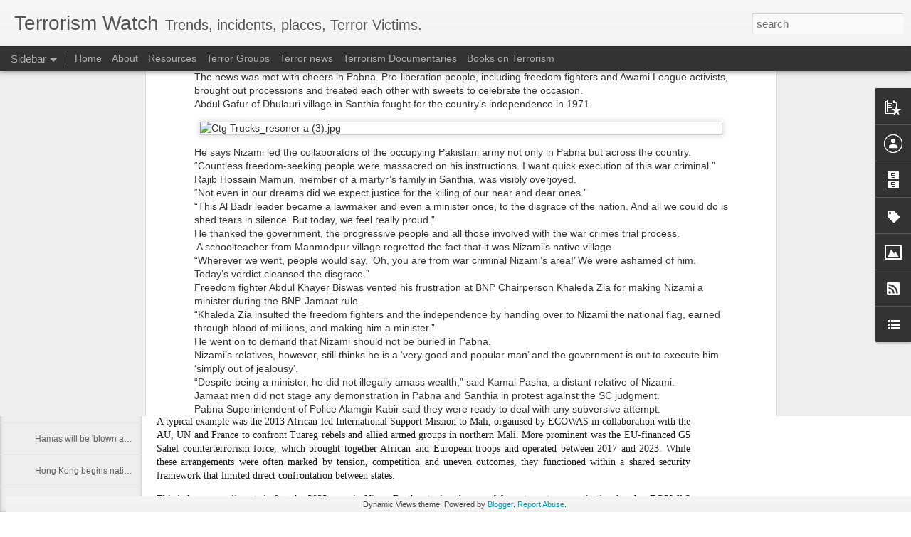

--- FILE ---
content_type: text/javascript; charset=UTF-8
request_url: https://www.terrorismwatch.org/?v=0&action=initial&widgetId=PopularPosts1&responseType=js&xssi_token=AOuZoY7TmqUPhps5swURoDAxVG40ApXhsg%3A1769262624434
body_size: 703
content:
try {
_WidgetManager._HandleControllerResult('PopularPosts1', 'initial',{'title': '', 'showSnippets': true, 'showThumbnails': true, 'thumbnailSize': 72, 'showAuthor': true, 'showDate': true, 'posts': [{'id': '1749076196338446771', 'title': 'Islam Has Massacred Over 669+ Million Non-Muslims Since 622AD', 'href': 'https://www.terrorismwatch.org/2020/07/islam-has-massacred-over-669-million.html', 'snippet': 'In fact, no ideology has been as genocidal as Islam\u2026 Islam has killed more than 5 times the number of people killed by communism. In the tot...', 'featuredImage': 'https://lh3.googleusercontent.com/blogger_img_proxy/[base64]'}, {'id': '956547261726125879', 'title': 'Chinese spying on Dutch industries \x27intensifying\x27: Dutch defence minister', 'href': 'https://www.terrorismwatch.org/2025/06/chinese-spying-on-dutch-industries.html', 'snippet': 'SINGAPORE (Reuters) -Chinese efforts to spy on the Dutch are intensifying, with the focus on semiconductors, Dutch Defence Minister Ruben Br...'}, {'id': '5208369957716539567', 'title': 'Opinion | Packets To The Party: How DeepSeek Funnels Data To Beijing', 'href': 'https://www.terrorismwatch.org/2025/04/opinion-packets-to-party-how-deepseek.html', 'snippet': 'When the Chinese start\u2011up DeepSeek released its R\u20111 chatbot in January 2025, the launch felt like a Silicon Valley fairytale told in Mandari...'}]});
} catch (e) {
  if (typeof log != 'undefined') {
    log('HandleControllerResult failed: ' + e);
  }
}


--- FILE ---
content_type: text/javascript; charset=UTF-8
request_url: https://www.terrorismwatch.org/?v=0&action=initial&widgetId=BlogList1&responseType=js&xssi_token=AOuZoY7TmqUPhps5swURoDAxVG40ApXhsg%3A1769262624434
body_size: 5027
content:
try {
_WidgetManager._HandleControllerResult('BlogList1', 'initial',{'title': 'My Blog List', 'sortType': 'LAST_UPDATE_DESCENDING', 'numItemsToShow': 0, 'showIcon': true, 'showItemTitle': true, 'showItemSnippet': true, 'showItemThumbnail': true, 'showTimePeriodSinceLastUpdate': true, 'tagName': 'BlogList1-www.terrorismwatch.org', 'textColor': '#000', 'linkColor': '#00c', 'totalItems': 20, 'showAllText': 'Show All', 'showNText': 'Show 20', 'items': [{'displayStyle': 'display: block;', 'blogTitle': 'World news: Global terrorism | guardian.co.uk', 'blogUrl': 'https://www.theguardian.com/world', 'blogIconUrl': 'https://lh3.googleusercontent.com/blogger_img_proxy/AEn0k_safXJrvv9NoBA0T3CsAHcEnlIbtmpb-Sp_ciX6tb4MLly06lKi0RDTPS3Z-yVYERPPSEJ-CkS1vuTsTqKvwrfVpBHyIlMDray31w\x3ds16-w16-h16', 'itemTitle': 'Syrian and Kurdish forces agree to extend ceasefire as threat of war looms', 'itemUrl': 'https://www.theguardian.com/world/2026/jan/24/syria-kurdish-military-extend-ceasefire-war', 'itemSnippet': '\n\nCeasefire to be extended for one month to allow transfer of suspected \nIslamic State members from Syria to Iraq\n\nThe Syrian government and Kurdish forces a...', 'itemThumbnail': '', 'timePeriodSinceLastUpdate': '1 hour ago'}, {'displayStyle': 'display: block;', 'blogTitle': 'Home | Human Rights Watch', 'blogUrl': 'https://www.hrw.org/', 'blogIconUrl': 'https://lh3.googleusercontent.com/blogger_img_proxy/AEn0k_t-4TwneNA5qJxCKUvQQHzTxp1yxOLMCkrO1ziNdEjmC2q7JH1jIYthgcDPVqWMzaUWRbs-E-4LPD_Sqe8ENttI1ss\x3ds16-w16-h16', 'itemTitle': 'Finland\u2019s Prime Minister Should Confront Repression in China Visit', 'itemUrl': 'https://www.hrw.org/news/2026/01/23/finlands-prime-minister-should-confront-repression-in-china-visit', 'itemSnippet': 'Click to expand Image Prime Minister of Finland, Petteri Orpo, in Brussels, \nBelgium, January 22, 2026.  \xa9 2026 Michael Kappeler/picture-alliance/dpa/AP \nPho...', 'itemThumbnail': '', 'timePeriodSinceLastUpdate': '16 hours ago'}, {'displayStyle': 'display: block;', 'blogTitle': 'LiveFist - The Best of Indian Defence', 'blogUrl': 'https://www.livefistdefence.com', 'blogIconUrl': 'https://lh3.googleusercontent.com/blogger_img_proxy/AEn0k_ukR0PkjKb-WuduvNHcQDsQ1BbvobAp_4V7lJVwro1715fca0hlKzZXGigbwJlFB-HrSxGCK4ibwlbwvZG7Ph4z9Tg7hKsg3-b1VSOkPg\x3ds16-w16-h16', 'itemTitle': 'Decade Later, India-France Jet Engine Deal Hits Final Runway for Govt \nClearance', 'itemUrl': 'https://www.livefistdefence.com/decade-later-india-france-jet-engine-deal-hits-final-runway-for-govt-clearance/', 'itemSnippet': 'The French heart for India\u2019s stealth. A Geopolitical engine change. Call it \nwhat you will, one of India\u2019s most ground-breaking defence partnerships is \nafoo...', 'itemThumbnail': '', 'timePeriodSinceLastUpdate': '5 days ago'}, {'displayStyle': 'display: block;', 'blogTitle': 'Iraq News', 'blogUrl': 'https://stars.topix.com/', 'blogIconUrl': 'https://lh3.googleusercontent.com/blogger_img_proxy/AEn0k_sinNA1CjzNNLw0WXdVvOCMPeeiT-iJ83yb4A4TfQ2Q6I0BPKUq7ja1G2M2zjF4BDAYf-x5vjMLeepLOlRx5_KM2POTHSUB\x3ds16-w16-h16', 'itemTitle': 'QUIZ: Name These Midwestern Animals', 'itemUrl': 'https://pawsome.topix.net/quiz/23959?utm_campaign\x3d23959\x26utm_source\x3doldrss', 'itemSnippet': 'Moose, deer, and bears, oh my!', 'itemThumbnail': '', 'timePeriodSinceLastUpdate': '5 years ago'}, {'displayStyle': 'display: block;', 'blogTitle': 'VIKRAM SOOD\x27S PERSPECTIVES...', 'blogUrl': 'http://soodvikram.blogspot.com/', 'blogIconUrl': 'https://lh3.googleusercontent.com/blogger_img_proxy/AEn0k_tiGyrXKpgaIecUBlk1V6QqHbBijNg-I5GjO1pcpHjyMs9V31rbXiQne9jyquJf4uxOPQWxPcuCeJXENtg5TfOIn6wUaMCRLkKPetkUuQ\x3ds16-w16-h16', 'itemTitle': 'The Pathos of Pakistan: With Article 370 gone, Pakistan loses its \x27jugular \nvein\x27 and its face', 'itemUrl': 'http://soodvikram.blogspot.com/2019/08/the-pathos-of-pakistan-with-article-370_12.html', 'itemSnippet': ' Pakistan is cornered after India revoked Article 370. But it is still a \ntime of great caution for India. We must watch the neighbour\x27s moves, his \nbegging ...', 'itemThumbnail': '', 'timePeriodSinceLastUpdate': '6 years ago'}, {'displayStyle': 'display: block;', 'blogTitle': 'Richard Benkin\x27s Blog', 'blogUrl': 'http://interfaithstrength.blogspot.com/', 'blogIconUrl': 'https://lh3.googleusercontent.com/blogger_img_proxy/AEn0k_u8xMbhEFjsFqcyusxzz_OpaGD4OJmsJpgdJoEmMVM1biS0ifjc3t8sGo4qVjeyr_wATsHm9v_8kpWQB_G7ZZgRqevWiWSbn_LZszJt-eVq33jKR5zv\x3ds16-w16-h16', 'itemTitle': 'Illinois Races Even more Critical in 2018', 'itemUrl': 'http://interfaithstrength.blogspot.com/2018/10/illinois-races-even-more-critical-in.html', 'itemSnippet': '\nNow that *Judge* Brett Kavanaugh is *Justice* Brett Kavanaugh, we can focus \non real issues again.  Election Day is just over three weeks away, early \nvotin...', 'itemThumbnail': '', 'timePeriodSinceLastUpdate': '7 years ago'}, {'displayStyle': 'display: block;', 'blogTitle': 'Bio-terrorism / Terrorism News From Medical News Today', 'blogUrl': 'http://www.medicalnewstoday.com', 'blogIconUrl': 'https://lh3.googleusercontent.com/blogger_img_proxy/AEn0k_sEAwHoE4e8QfZ3yCHcIv5Ok6de2qTBSDxS5L-GezdEc8O5wPRvQC1ujh4xQSvEg2FaeqJsDdUc13I6WfQXcuKf6ko-Sj7bitVm25vg5GI\x3ds16-w16-h16', 'itemTitle': 'Bioterrorism: Should we be worried?', 'itemUrl': 'https://www.medicalnewstoday.com/articles/321030.php', 'itemSnippet': 'The term \x27biological warfare\x27 is well-known. In this article, we delve into \nthe details of its history, current status, and potential future.', 'itemThumbnail': '', 'timePeriodSinceLastUpdate': '7 years ago'}, {'displayStyle': 'display: block;', 'blogTitle': 'The Confidential Resource', 'blogUrl': 'http://www.confidentialresource.com', 'blogIconUrl': 'https://lh3.googleusercontent.com/blogger_img_proxy/AEn0k_si-yl-Y_r-B9xT_bwIRlC636htp50kMr5Q3zUJHp_1I6RK5aZGCF1_sq0Hgz5SrB3h-ZjyyiMD7GEjqztZGPiNEVKKN6maeT8LAKvS7IC4Vx8\x3ds16-w16-h16', 'itemTitle': 'OSINT \x26 Zombie Journals\u2013Part 5', 'itemUrl': 'http://www.confidentialresource.com/2016/11/07/osint-zombie-journals-part-5/', 'itemSnippet': 'To improve your evaluation skills, develop three abilities: Maintain a \nskeptical mind-set. Learn which sources are most trustworthy. Learn to \nidentify repo...', 'itemThumbnail': '', 'timePeriodSinceLastUpdate': '9 years ago'}, {'displayStyle': 'display: block;', 'blogTitle': 'Uskowi on Iran', 'blogUrl': 'http://www.uskowioniran.com/', 'blogIconUrl': 'https://lh3.googleusercontent.com/blogger_img_proxy/AEn0k_u8EyUkZn6ExvLnr_FWu0qiAh2rIj3p_v7tXX5C8BXlPkY0YflZmAkhvzQArWhCqmOxCwZ5GyxzoMzS3x-cwa4oNzntPMKJOlM2dA\x3ds16-w16-h16', 'itemTitle': 'Uskowi on Iran, signing off', 'itemUrl': 'http://www.uskowioniran.com/2015/11/uskowi-on-iran-signing-off.html', 'itemSnippet': 'It is with heavy hearts that Nader Uskowi and I, Mark Pyruz, announce we \nare signing off at Uskowi on Iran. This is the last post.\n\nMr. Uskowi\u2019s professiona...', 'itemThumbnail': {'url': 'https://blogger.googleusercontent.com/img/b/R29vZ2xl/AVvXsEiSJPP8EWxAu7tTTXn8SbZJ4kvvmH2rLhe0wFQWQqPs-leNQo5dspLislm8xyauMeGInAjFJc7sGp1dK-7o0XTB1X4kJnFRcEqO_f3T608XOhYa2OkWC6kbhaRDmOgARCjcnr7C-IfEbHbz/s72-c/heritage_uoi_fin_2.jpg', 'width': 72, 'height': 72}, 'timePeriodSinceLastUpdate': '10 years ago'}, {'displayStyle': 'display: block;', 'blogTitle': 'National Terror Alert', 'blogUrl': 'https://nationalterroralert.com', 'blogIconUrl': 'https://lh3.googleusercontent.com/blogger_img_proxy/AEn0k_u-sbD66VI5pZGwgE1MGg1WRe5HL7f_zJWoH3xlaAVmrhZDek54sdfSkEO6CEdAxIhMhRSvqeAm8XdxAE2Ls3v0Ogy3KsJ-KN268N7WCO4\x3ds16-w16-h16', 'itemTitle': 'Gunmen kill at least 8, take hostages at Tripoli hotel', 'itemUrl': 'http://www.nationalterroralert.com/gunmen-kill-at-least-8-take-hostages-at-tripoli-hotel/', 'itemSnippet': 'A Libyan security official says that gunmen have stormed on of the most \nexclusive hotels in Tripoli and have taken an unknown number of hostages \nafter kill...', 'itemThumbnail': '', 'timePeriodSinceLastUpdate': '10 years ago'}, {'displayStyle': 'display: block;', 'blogTitle': 'Agent Provocateur', 'blogUrl': 'http://kanchangupta.blogspot.com/', 'blogIconUrl': 'https://lh3.googleusercontent.com/blogger_img_proxy/AEn0k_upwOm-b0fPTUiTiAB9-JKgPpCmHMVXL1QfXrbt4ZKaliLxt6PQGirfw3obzkQfnMbertqGzPUl8UZXdNBJPkYVkiKomW6tC0LDY0R8aGE\x3ds16-w16-h16', 'itemTitle': 'Get India going, don\u2019t worry about Hindi', 'itemUrl': 'http://kanchangupta.blogspot.com/2014/06/get-india-going-dont-worry-about-hindi.html', 'itemSnippet': ' We really don\u2019t need tax-funded babus to promote Hindi or protect India\u2019s \nofficial language from Macaulay Putras. What we need is to focus on getting \nIndi...', 'itemThumbnail': {'url': 'https://blogger.googleusercontent.com/img/b/R29vZ2xl/AVvXsEgxgvsCL0h7KX8dYUwy13FYMUTzBJJq3s145EBY8LcldtiwbVynOZEHoIr0YFLvxo4J361_6spkv1ADFYzAzXHz7fAixzrd29d1OGx81Gd_U6SyMq1YaXBl5u5YyxpJn0Cj9da3Bg/s72-c/English.jpg', 'width': 72, 'height': 72}, 'timePeriodSinceLastUpdate': '11 years ago'}, {'displayStyle': 'display: block;', 'blogTitle': 'At War', 'blogUrl': 'https://atwar.blogs.nytimes.com', 'blogIconUrl': 'https://lh3.googleusercontent.com/blogger_img_proxy/AEn0k_vMD4-vomLeo2GqxVEvulcO2BWPxCje7c5DzEqLisABkc6rUZPq1Si6FFU4c0O1BgamfRSbVcP0X_FguE0rg7ptgVlLPPCozmgEIUcBzg\x3ds16-w16-h16', 'itemTitle': 'Insight Into How Insurgents Fought in Iraq', 'itemUrl': 'https://atwar.blogs.nytimes.com/2013/10/17/insight-into-how-insurgents-fought-in-iraq/', 'itemSnippet': 'Documents obtained known as \u201cstoryboards\u201d shed light on how American \nsoldiers discovered weapons caches and where they came from.', 'itemThumbnail': '', 'timePeriodSinceLastUpdate': '12 years ago'}, {'displayStyle': 'display: block;', 'blogTitle': 'Raman\x27s strategic analysis', 'blogUrl': 'http://ramanstrategicanalysis.blogspot.com/', 'blogIconUrl': 'https://lh3.googleusercontent.com/blogger_img_proxy/AEn0k_uLvV04LbNmDHg_XxZYWEyb3SNG1AWbFmMKFqdaxlnlI4H4LEESw_B6FmtVvGI6n-76Csd3u1qkU6Hg5oNdhWbYyJyAvMX1o-wDJ0EWQwLVhJcapSmfChLGVA\x3ds16-w16-h16', 'itemTitle': 'CHINESE PRIME MINISTER\x27S VISIT TO INDIA', 'itemUrl': 'http://ramanstrategicanalysis.blogspot.com/2013/05/chinese-prime-ministers-visit-to-india.html', 'itemSnippet': ' \n \n\n\n\nB.RAMAN\n\nPrime Minister Li Kequiang of China, who took over  in March last, is to \nvisit India, Pakistan, Switzerland and Germany during his first rou...', 'itemThumbnail': '', 'timePeriodSinceLastUpdate': '12 years ago'}, {'displayStyle': 'display: block;', 'blogTitle': 'War On Terror News', 'blogUrl': 'http://waronterrornews.typepad.com/home/atom.xml', 'blogIconUrl': 'https://lh3.googleusercontent.com/blogger_img_proxy/AEn0k_t8X8yFJj0lIdJHSyCGFR67FiuPWDovLzBa_Wq8w6A5VSbMYnpn28VGs3AD57zr0s3it-Ao8dHWJVJ6DSxIeLHzT_WhwQwFoR5yS8lJpDRq9A\x3ds16-w16-h16'}, {'displayStyle': 'display: block;', 'blogTitle': 'Reporters Without Borders', 'blogUrl': 'http://en.rsf.org/spip.php?page\x3dbackend\x26lang\x3den', 'blogIconUrl': 'https://lh3.googleusercontent.com/blogger_img_proxy/AEn0k_sKJ10ZOLxyJEAqwj5Ir_cUYWXVtN-nXBf50jQ8f1jwi9fd8ZJzXbuaEMtNhSJ81Tmrq01Z4U-s6uQu457WMHuneeI46HvWzXkXPpxtgf958R1lt9M\x3ds16-w16-h16'}, {'displayStyle': 'display: block;', 'blogTitle': 'Yemen Terrorism News and Video - FOX News Topics - FOXNews.com', 'blogUrl': 'http://www.foxnews.com/topics/rss?pageid\x3d219057', 'blogIconUrl': 'https://lh3.googleusercontent.com/blogger_img_proxy/AEn0k_toV7ttLYvNJEYGxyqNNbIdSg7OOAD56P9qQu3SxooDKPe9WAP9QdUigKVQcOGHXQTJC_TNr-aa1DLXBjR8ZAa5u3I0pHBcrchxKcM_g725w5Es\x3ds16-w16-h16'}, {'displayStyle': 'display: block;', 'blogTitle': 'Russia Blog', 'blogUrl': 'http://www.russiablog.org/atom.xml', 'blogIconUrl': 'https://lh3.googleusercontent.com/blogger_img_proxy/AEn0k_t-Ggx-b25Bxc38l6daZHKn-NgeV4s5lTKrb3cPgI5tjPBlaJVNhm82HyRdiB6SkO5QPn2xJhpYWGizwFu9yDRxjApdPH9uUdY\x3ds16-w16-h16'}, {'displayStyle': 'display: block;', 'blogTitle': 'Analysis Home Page :: Iraq Body Count', 'blogUrl': 'http://www.iraqbodycount.org/analysis/', 'blogIconUrl': 'https://lh3.googleusercontent.com/blogger_img_proxy/AEn0k_sh-vbYU9MRk8OkvNMd-XhVNdubcAanhxRCg9KdUQUSUdLebGe2DNIiPWKT0cWbWUd1Kdad08fHAmQP_aXq_f387SAJWkKxkN9B-oQ\x3ds16-w16-h16'}, {'displayStyle': 'display: block;', 'blogTitle': 'Right Wing Watch | Right Wing Watch', 'blogUrl': 'http://www.rightwingwatch.org/', 'blogIconUrl': 'https://lh3.googleusercontent.com/blogger_img_proxy/AEn0k_uNCv5W0GCO7qJQgneIVTLer0or4e1iS7rtGY5_s-EA8GNbftrH-FmosJVV9_grN82vpmc2dSX9XopBodWc-qGr_gN36t8jq8_H5pc\x3ds16-w16-h16'}, {'displayStyle': 'display: block;', 'blogTitle': '-- Iraq', 'blogUrl': 'http://www.mcclatchydc.com/103/index.rss', 'blogIconUrl': 'https://lh3.googleusercontent.com/blogger_img_proxy/AEn0k_uk8m7Lu-EEjoP8jLC4IVHwmYR_y7aClvt0AGupppFlOA8gawtzoyHG0wSkRYMczfK1KeQtBpYZVkturl-qxk9bfs29t9irubRM\x3ds16-w16-h16'}]});
} catch (e) {
  if (typeof log != 'undefined') {
    log('HandleControllerResult failed: ' + e);
  }
}


--- FILE ---
content_type: text/javascript; charset=UTF-8
request_url: https://www.terrorismwatch.org/?v=0&action=initial&widgetId=BlogArchive1&responseType=js&xssi_token=AOuZoY7TmqUPhps5swURoDAxVG40ApXhsg%3A1769262624434
body_size: 10110
content:
try {
_WidgetManager._HandleControllerResult('BlogArchive1', 'initial',{'data': [{'url': 'https://www.terrorismwatch.org/2026_01_18_archive.html', 'name': '01/18 - 01/25', 'expclass': 'expanded', 'post-count': 81}, {'url': 'https://www.terrorismwatch.org/2026_01_11_archive.html', 'name': '01/11 - 01/18', 'expclass': 'collapsed', 'post-count': 67}, {'url': 'https://www.terrorismwatch.org/2026_01_04_archive.html', 'name': '01/04 - 01/11', 'expclass': 'collapsed', 'post-count': 48}, {'url': 'https://www.terrorismwatch.org/2025_12_28_archive.html', 'name': '12/28 - 01/04', 'expclass': 'collapsed', 'post-count': 55}, {'url': 'https://www.terrorismwatch.org/2025_12_21_archive.html', 'name': '12/21 - 12/28', 'expclass': 'collapsed', 'post-count': 77}, {'url': 'https://www.terrorismwatch.org/2025_12_14_archive.html', 'name': '12/14 - 12/21', 'expclass': 'collapsed', 'post-count': 80}, {'url': 'https://www.terrorismwatch.org/2025_12_07_archive.html', 'name': '12/07 - 12/14', 'expclass': 'collapsed', 'post-count': 83}, {'url': 'https://www.terrorismwatch.org/2025_11_30_archive.html', 'name': '11/30 - 12/07', 'expclass': 'collapsed', 'post-count': 69}, {'url': 'https://www.terrorismwatch.org/2025_11_23_archive.html', 'name': '11/23 - 11/30', 'expclass': 'collapsed', 'post-count': 98}, {'url': 'https://www.terrorismwatch.org/2025_11_16_archive.html', 'name': '11/16 - 11/23', 'expclass': 'collapsed', 'post-count': 113}, {'url': 'https://www.terrorismwatch.org/2025_11_09_archive.html', 'name': '11/09 - 11/16', 'expclass': 'collapsed', 'post-count': 89}, {'url': 'https://www.terrorismwatch.org/2025_11_02_archive.html', 'name': '11/02 - 11/09', 'expclass': 'collapsed', 'post-count': 105}, {'url': 'https://www.terrorismwatch.org/2025_10_26_archive.html', 'name': '10/26 - 11/02', 'expclass': 'collapsed', 'post-count': 89}, {'url': 'https://www.terrorismwatch.org/2025_10_19_archive.html', 'name': '10/19 - 10/26', 'expclass': 'collapsed', 'post-count': 57}, {'url': 'https://www.terrorismwatch.org/2025_10_12_archive.html', 'name': '10/12 - 10/19', 'expclass': 'collapsed', 'post-count': 106}, {'url': 'https://www.terrorismwatch.org/2025_10_05_archive.html', 'name': '10/05 - 10/12', 'expclass': 'collapsed', 'post-count': 170}, {'url': 'https://www.terrorismwatch.org/2025_09_28_archive.html', 'name': '09/28 - 10/05', 'expclass': 'collapsed', 'post-count': 93}, {'url': 'https://www.terrorismwatch.org/2025_09_21_archive.html', 'name': '09/21 - 09/28', 'expclass': 'collapsed', 'post-count': 105}, {'url': 'https://www.terrorismwatch.org/2025_09_14_archive.html', 'name': '09/14 - 09/21', 'expclass': 'collapsed', 'post-count': 125}, {'url': 'https://www.terrorismwatch.org/2025_09_07_archive.html', 'name': '09/07 - 09/14', 'expclass': 'collapsed', 'post-count': 96}, {'url': 'https://www.terrorismwatch.org/2025_08_31_archive.html', 'name': '08/31 - 09/07', 'expclass': 'collapsed', 'post-count': 95}, {'url': 'https://www.terrorismwatch.org/2025_08_24_archive.html', 'name': '08/24 - 08/31', 'expclass': 'collapsed', 'post-count': 106}, {'url': 'https://www.terrorismwatch.org/2025_08_17_archive.html', 'name': '08/17 - 08/24', 'expclass': 'collapsed', 'post-count': 54}, {'url': 'https://www.terrorismwatch.org/2025_08_10_archive.html', 'name': '08/10 - 08/17', 'expclass': 'collapsed', 'post-count': 38}, {'url': 'https://www.terrorismwatch.org/2025_08_03_archive.html', 'name': '08/03 - 08/10', 'expclass': 'collapsed', 'post-count': 119}, {'url': 'https://www.terrorismwatch.org/2025_07_27_archive.html', 'name': '07/27 - 08/03', 'expclass': 'collapsed', 'post-count': 127}, {'url': 'https://www.terrorismwatch.org/2025_07_20_archive.html', 'name': '07/20 - 07/27', 'expclass': 'collapsed', 'post-count': 104}, {'url': 'https://www.terrorismwatch.org/2025_07_13_archive.html', 'name': '07/13 - 07/20', 'expclass': 'collapsed', 'post-count': 129}, {'url': 'https://www.terrorismwatch.org/2025_07_06_archive.html', 'name': '07/06 - 07/13', 'expclass': 'collapsed', 'post-count': 95}, {'url': 'https://www.terrorismwatch.org/2025_06_29_archive.html', 'name': '06/29 - 07/06', 'expclass': 'collapsed', 'post-count': 27}, {'url': 'https://www.terrorismwatch.org/2025_06_22_archive.html', 'name': '06/22 - 06/29', 'expclass': 'collapsed', 'post-count': 7}, {'url': 'https://www.terrorismwatch.org/2025_06_15_archive.html', 'name': '06/15 - 06/22', 'expclass': 'collapsed', 'post-count': 4}, {'url': 'https://www.terrorismwatch.org/2025_06_08_archive.html', 'name': '06/08 - 06/15', 'expclass': 'collapsed', 'post-count': 6}, {'url': 'https://www.terrorismwatch.org/2025_06_01_archive.html', 'name': '06/01 - 06/08', 'expclass': 'collapsed', 'post-count': 10}, {'url': 'https://www.terrorismwatch.org/2025_05_25_archive.html', 'name': '05/25 - 06/01', 'expclass': 'collapsed', 'post-count': 21}, {'url': 'https://www.terrorismwatch.org/2025_05_18_archive.html', 'name': '05/18 - 05/25', 'expclass': 'collapsed', 'post-count': 3}, {'url': 'https://www.terrorismwatch.org/2025_05_11_archive.html', 'name': '05/11 - 05/18', 'expclass': 'collapsed', 'post-count': 2}, {'url': 'https://www.terrorismwatch.org/2025_05_04_archive.html', 'name': '05/04 - 05/11', 'expclass': 'collapsed', 'post-count': 3}, {'url': 'https://www.terrorismwatch.org/2025_04_20_archive.html', 'name': '04/20 - 04/27', 'expclass': 'collapsed', 'post-count': 9}, {'url': 'https://www.terrorismwatch.org/2025_04_13_archive.html', 'name': '04/13 - 04/20', 'expclass': 'collapsed', 'post-count': 6}, {'url': 'https://www.terrorismwatch.org/2025_04_06_archive.html', 'name': '04/06 - 04/13', 'expclass': 'collapsed', 'post-count': 2}, {'url': 'https://www.terrorismwatch.org/2025_03_30_archive.html', 'name': '03/30 - 04/06', 'expclass': 'collapsed', 'post-count': 3}, {'url': 'https://www.terrorismwatch.org/2025_03_23_archive.html', 'name': '03/23 - 03/30', 'expclass': 'collapsed', 'post-count': 1}, {'url': 'https://www.terrorismwatch.org/2025_03_16_archive.html', 'name': '03/16 - 03/23', 'expclass': 'collapsed', 'post-count': 8}, {'url': 'https://www.terrorismwatch.org/2025_03_09_archive.html', 'name': '03/09 - 03/16', 'expclass': 'collapsed', 'post-count': 43}, {'url': 'https://www.terrorismwatch.org/2025_03_02_archive.html', 'name': '03/02 - 03/09', 'expclass': 'collapsed', 'post-count': 5}, {'url': 'https://www.terrorismwatch.org/2025_02_23_archive.html', 'name': '02/23 - 03/02', 'expclass': 'collapsed', 'post-count': 6}, {'url': 'https://www.terrorismwatch.org/2025_02_16_archive.html', 'name': '02/16 - 02/23', 'expclass': 'collapsed', 'post-count': 2}, {'url': 'https://www.terrorismwatch.org/2025_02_09_archive.html', 'name': '02/09 - 02/16', 'expclass': 'collapsed', 'post-count': 1}, {'url': 'https://www.terrorismwatch.org/2025_02_02_archive.html', 'name': '02/02 - 02/09', 'expclass': 'collapsed', 'post-count': 2}, {'url': 'https://www.terrorismwatch.org/2025_01_26_archive.html', 'name': '01/26 - 02/02', 'expclass': 'collapsed', 'post-count': 1}, {'url': 'https://www.terrorismwatch.org/2025_01_19_archive.html', 'name': '01/19 - 01/26', 'expclass': 'collapsed', 'post-count': 23}, {'url': 'https://www.terrorismwatch.org/2025_01_12_archive.html', 'name': '01/12 - 01/19', 'expclass': 'collapsed', 'post-count': 4}, {'url': 'https://www.terrorismwatch.org/2025_01_05_archive.html', 'name': '01/05 - 01/12', 'expclass': 'collapsed', 'post-count': 35}, {'url': 'https://www.terrorismwatch.org/2024_12_29_archive.html', 'name': '12/29 - 01/05', 'expclass': 'collapsed', 'post-count': 8}, {'url': 'https://www.terrorismwatch.org/2024_12_22_archive.html', 'name': '12/22 - 12/29', 'expclass': 'collapsed', 'post-count': 10}, {'url': 'https://www.terrorismwatch.org/2024_12_15_archive.html', 'name': '12/15 - 12/22', 'expclass': 'collapsed', 'post-count': 3}, {'url': 'https://www.terrorismwatch.org/2024_12_08_archive.html', 'name': '12/08 - 12/15', 'expclass': 'collapsed', 'post-count': 24}, {'url': 'https://www.terrorismwatch.org/2024_12_01_archive.html', 'name': '12/01 - 12/08', 'expclass': 'collapsed', 'post-count': 3}, {'url': 'https://www.terrorismwatch.org/2024_11_24_archive.html', 'name': '11/24 - 12/01', 'expclass': 'collapsed', 'post-count': 2}, {'url': 'https://www.terrorismwatch.org/2024_11_10_archive.html', 'name': '11/10 - 11/17', 'expclass': 'collapsed', 'post-count': 1}, {'url': 'https://www.terrorismwatch.org/2024_10_27_archive.html', 'name': '10/27 - 11/03', 'expclass': 'collapsed', 'post-count': 3}, {'url': 'https://www.terrorismwatch.org/2024_10_20_archive.html', 'name': '10/20 - 10/27', 'expclass': 'collapsed', 'post-count': 11}, {'url': 'https://www.terrorismwatch.org/2024_10_13_archive.html', 'name': '10/13 - 10/20', 'expclass': 'collapsed', 'post-count': 5}, {'url': 'https://www.terrorismwatch.org/2024_09_29_archive.html', 'name': '09/29 - 10/06', 'expclass': 'collapsed', 'post-count': 6}, {'url': 'https://www.terrorismwatch.org/2024_09_22_archive.html', 'name': '09/22 - 09/29', 'expclass': 'collapsed', 'post-count': 2}, {'url': 'https://www.terrorismwatch.org/2024_09_15_archive.html', 'name': '09/15 - 09/22', 'expclass': 'collapsed', 'post-count': 4}, {'url': 'https://www.terrorismwatch.org/2024_09_08_archive.html', 'name': '09/08 - 09/15', 'expclass': 'collapsed', 'post-count': 1}, {'url': 'https://www.terrorismwatch.org/2024_09_01_archive.html', 'name': '09/01 - 09/08', 'expclass': 'collapsed', 'post-count': 1}, {'url': 'https://www.terrorismwatch.org/2024_08_25_archive.html', 'name': '08/25 - 09/01', 'expclass': 'collapsed', 'post-count': 1}, {'url': 'https://www.terrorismwatch.org/2024_06_30_archive.html', 'name': '06/30 - 07/07', 'expclass': 'collapsed', 'post-count': 2}, {'url': 'https://www.terrorismwatch.org/2023_11_26_archive.html', 'name': '11/26 - 12/03', 'expclass': 'collapsed', 'post-count': 1}, {'url': 'https://www.terrorismwatch.org/2023_10_29_archive.html', 'name': '10/29 - 11/05', 'expclass': 'collapsed', 'post-count': 14}, {'url': 'https://www.terrorismwatch.org/2023_10_22_archive.html', 'name': '10/22 - 10/29', 'expclass': 'collapsed', 'post-count': 29}, {'url': 'https://www.terrorismwatch.org/2023_10_15_archive.html', 'name': '10/15 - 10/22', 'expclass': 'collapsed', 'post-count': 2}, {'url': 'https://www.terrorismwatch.org/2023_10_08_archive.html', 'name': '10/08 - 10/15', 'expclass': 'collapsed', 'post-count': 32}, {'url': 'https://www.terrorismwatch.org/2023_10_01_archive.html', 'name': '10/01 - 10/08', 'expclass': 'collapsed', 'post-count': 21}, {'url': 'https://www.terrorismwatch.org/2023_09_24_archive.html', 'name': '09/24 - 10/01', 'expclass': 'collapsed', 'post-count': 6}, {'url': 'https://www.terrorismwatch.org/2023_09_17_archive.html', 'name': '09/17 - 09/24', 'expclass': 'collapsed', 'post-count': 4}, {'url': 'https://www.terrorismwatch.org/2023_09_10_archive.html', 'name': '09/10 - 09/17', 'expclass': 'collapsed', 'post-count': 1}, {'url': 'https://www.terrorismwatch.org/2023_08_20_archive.html', 'name': '08/20 - 08/27', 'expclass': 'collapsed', 'post-count': 2}, {'url': 'https://www.terrorismwatch.org/2023_01_15_archive.html', 'name': '01/15 - 01/22', 'expclass': 'collapsed', 'post-count': 7}, {'url': 'https://www.terrorismwatch.org/2022_11_06_archive.html', 'name': '11/06 - 11/13', 'expclass': 'collapsed', 'post-count': 1}, {'url': 'https://www.terrorismwatch.org/2022_10_16_archive.html', 'name': '10/16 - 10/23', 'expclass': 'collapsed', 'post-count': 9}, {'url': 'https://www.terrorismwatch.org/2022_10_02_archive.html', 'name': '10/02 - 10/09', 'expclass': 'collapsed', 'post-count': 11}, {'url': 'https://www.terrorismwatch.org/2022_09_25_archive.html', 'name': '09/25 - 10/02', 'expclass': 'collapsed', 'post-count': 1}, {'url': 'https://www.terrorismwatch.org/2022_06_26_archive.html', 'name': '06/26 - 07/03', 'expclass': 'collapsed', 'post-count': 1}, {'url': 'https://www.terrorismwatch.org/2022_06_19_archive.html', 'name': '06/19 - 06/26', 'expclass': 'collapsed', 'post-count': 23}, {'url': 'https://www.terrorismwatch.org/2022_06_12_archive.html', 'name': '06/12 - 06/19', 'expclass': 'collapsed', 'post-count': 19}, {'url': 'https://www.terrorismwatch.org/2022_06_05_archive.html', 'name': '06/05 - 06/12', 'expclass': 'collapsed', 'post-count': 50}, {'url': 'https://www.terrorismwatch.org/2022_05_29_archive.html', 'name': '05/29 - 06/05', 'expclass': 'collapsed', 'post-count': 20}, {'url': 'https://www.terrorismwatch.org/2022_05_22_archive.html', 'name': '05/22 - 05/29', 'expclass': 'collapsed', 'post-count': 20}, {'url': 'https://www.terrorismwatch.org/2022_05_15_archive.html', 'name': '05/15 - 05/22', 'expclass': 'collapsed', 'post-count': 9}, {'url': 'https://www.terrorismwatch.org/2022_05_08_archive.html', 'name': '05/08 - 05/15', 'expclass': 'collapsed', 'post-count': 10}, {'url': 'https://www.terrorismwatch.org/2022_05_01_archive.html', 'name': '05/01 - 05/08', 'expclass': 'collapsed', 'post-count': 10}, {'url': 'https://www.terrorismwatch.org/2022_04_24_archive.html', 'name': '04/24 - 05/01', 'expclass': 'collapsed', 'post-count': 15}, {'url': 'https://www.terrorismwatch.org/2022_04_17_archive.html', 'name': '04/17 - 04/24', 'expclass': 'collapsed', 'post-count': 13}, {'url': 'https://www.terrorismwatch.org/2022_04_10_archive.html', 'name': '04/10 - 04/17', 'expclass': 'collapsed', 'post-count': 2}, {'url': 'https://www.terrorismwatch.org/2022_03_27_archive.html', 'name': '03/27 - 04/03', 'expclass': 'collapsed', 'post-count': 2}, {'url': 'https://www.terrorismwatch.org/2022_02_13_archive.html', 'name': '02/13 - 02/20', 'expclass': 'collapsed', 'post-count': 4}, {'url': 'https://www.terrorismwatch.org/2022_02_06_archive.html', 'name': '02/06 - 02/13', 'expclass': 'collapsed', 'post-count': 19}, {'url': 'https://www.terrorismwatch.org/2022_01_30_archive.html', 'name': '01/30 - 02/06', 'expclass': 'collapsed', 'post-count': 42}, {'url': 'https://www.terrorismwatch.org/2022_01_09_archive.html', 'name': '01/09 - 01/16', 'expclass': 'collapsed', 'post-count': 8}, {'url': 'https://www.terrorismwatch.org/2022_01_02_archive.html', 'name': '01/02 - 01/09', 'expclass': 'collapsed', 'post-count': 18}, {'url': 'https://www.terrorismwatch.org/2021_12_26_archive.html', 'name': '12/26 - 01/02', 'expclass': 'collapsed', 'post-count': 22}, {'url': 'https://www.terrorismwatch.org/2021_12_19_archive.html', 'name': '12/19 - 12/26', 'expclass': 'collapsed', 'post-count': 63}, {'url': 'https://www.terrorismwatch.org/2021_12_12_archive.html', 'name': '12/12 - 12/19', 'expclass': 'collapsed', 'post-count': 89}, {'url': 'https://www.terrorismwatch.org/2021_12_05_archive.html', 'name': '12/05 - 12/12', 'expclass': 'collapsed', 'post-count': 30}, {'url': 'https://www.terrorismwatch.org/2021_11_28_archive.html', 'name': '11/28 - 12/05', 'expclass': 'collapsed', 'post-count': 30}, {'url': 'https://www.terrorismwatch.org/2021_11_21_archive.html', 'name': '11/21 - 11/28', 'expclass': 'collapsed', 'post-count': 46}, {'url': 'https://www.terrorismwatch.org/2021_11_14_archive.html', 'name': '11/14 - 11/21', 'expclass': 'collapsed', 'post-count': 47}, {'url': 'https://www.terrorismwatch.org/2021_11_07_archive.html', 'name': '11/07 - 11/14', 'expclass': 'collapsed', 'post-count': 41}, {'url': 'https://www.terrorismwatch.org/2021_10_31_archive.html', 'name': '10/31 - 11/07', 'expclass': 'collapsed', 'post-count': 42}, {'url': 'https://www.terrorismwatch.org/2021_10_24_archive.html', 'name': '10/24 - 10/31', 'expclass': 'collapsed', 'post-count': 32}, {'url': 'https://www.terrorismwatch.org/2021_10_17_archive.html', 'name': '10/17 - 10/24', 'expclass': 'collapsed', 'post-count': 63}, {'url': 'https://www.terrorismwatch.org/2021_10_10_archive.html', 'name': '10/10 - 10/17', 'expclass': 'collapsed', 'post-count': 111}, {'url': 'https://www.terrorismwatch.org/2021_10_03_archive.html', 'name': '10/03 - 10/10', 'expclass': 'collapsed', 'post-count': 65}, {'url': 'https://www.terrorismwatch.org/2021_09_26_archive.html', 'name': '09/26 - 10/03', 'expclass': 'collapsed', 'post-count': 22}, {'url': 'https://www.terrorismwatch.org/2021_09_19_archive.html', 'name': '09/19 - 09/26', 'expclass': 'collapsed', 'post-count': 24}, {'url': 'https://www.terrorismwatch.org/2021_09_12_archive.html', 'name': '09/12 - 09/19', 'expclass': 'collapsed', 'post-count': 9}, {'url': 'https://www.terrorismwatch.org/2021_08_29_archive.html', 'name': '08/29 - 09/05', 'expclass': 'collapsed', 'post-count': 15}, {'url': 'https://www.terrorismwatch.org/2021_08_22_archive.html', 'name': '08/22 - 08/29', 'expclass': 'collapsed', 'post-count': 2}, {'url': 'https://www.terrorismwatch.org/2021_08_15_archive.html', 'name': '08/15 - 08/22', 'expclass': 'collapsed', 'post-count': 65}, {'url': 'https://www.terrorismwatch.org/2021_08_08_archive.html', 'name': '08/08 - 08/15', 'expclass': 'collapsed', 'post-count': 22}, {'url': 'https://www.terrorismwatch.org/2021_08_01_archive.html', 'name': '08/01 - 08/08', 'expclass': 'collapsed', 'post-count': 1}, {'url': 'https://www.terrorismwatch.org/2021_07_18_archive.html', 'name': '07/18 - 07/25', 'expclass': 'collapsed', 'post-count': 1}, {'url': 'https://www.terrorismwatch.org/2021_07_04_archive.html', 'name': '07/04 - 07/11', 'expclass': 'collapsed', 'post-count': 28}, {'url': 'https://www.terrorismwatch.org/2021_06_27_archive.html', 'name': '06/27 - 07/04', 'expclass': 'collapsed', 'post-count': 86}, {'url': 'https://www.terrorismwatch.org/2021_06_20_archive.html', 'name': '06/20 - 06/27', 'expclass': 'collapsed', 'post-count': 12}, {'url': 'https://www.terrorismwatch.org/2021_06_13_archive.html', 'name': '06/13 - 06/20', 'expclass': 'collapsed', 'post-count': 86}, {'url': 'https://www.terrorismwatch.org/2021_06_06_archive.html', 'name': '06/06 - 06/13', 'expclass': 'collapsed', 'post-count': 155}, {'url': 'https://www.terrorismwatch.org/2021_05_30_archive.html', 'name': '05/30 - 06/06', 'expclass': 'collapsed', 'post-count': 87}, {'url': 'https://www.terrorismwatch.org/2021_05_23_archive.html', 'name': '05/23 - 05/30', 'expclass': 'collapsed', 'post-count': 90}, {'url': 'https://www.terrorismwatch.org/2021_05_16_archive.html', 'name': '05/16 - 05/23', 'expclass': 'collapsed', 'post-count': 56}, {'url': 'https://www.terrorismwatch.org/2021_05_09_archive.html', 'name': '05/09 - 05/16', 'expclass': 'collapsed', 'post-count': 121}, {'url': 'https://www.terrorismwatch.org/2021_05_02_archive.html', 'name': '05/02 - 05/09', 'expclass': 'collapsed', 'post-count': 127}, {'url': 'https://www.terrorismwatch.org/2021_04_25_archive.html', 'name': '04/25 - 05/02', 'expclass': 'collapsed', 'post-count': 80}, {'url': 'https://www.terrorismwatch.org/2021_04_18_archive.html', 'name': '04/18 - 04/25', 'expclass': 'collapsed', 'post-count': 84}, {'url': 'https://www.terrorismwatch.org/2021_04_11_archive.html', 'name': '04/11 - 04/18', 'expclass': 'collapsed', 'post-count': 146}, {'url': 'https://www.terrorismwatch.org/2021_04_04_archive.html', 'name': '04/04 - 04/11', 'expclass': 'collapsed', 'post-count': 122}, {'url': 'https://www.terrorismwatch.org/2021_03_28_archive.html', 'name': '03/28 - 04/04', 'expclass': 'collapsed', 'post-count': 147}, {'url': 'https://www.terrorismwatch.org/2021_03_21_archive.html', 'name': '03/21 - 03/28', 'expclass': 'collapsed', 'post-count': 78}, {'url': 'https://www.terrorismwatch.org/2021_03_14_archive.html', 'name': '03/14 - 03/21', 'expclass': 'collapsed', 'post-count': 89}, {'url': 'https://www.terrorismwatch.org/2021_03_07_archive.html', 'name': '03/07 - 03/14', 'expclass': 'collapsed', 'post-count': 92}, {'url': 'https://www.terrorismwatch.org/2021_02_28_archive.html', 'name': '02/28 - 03/07', 'expclass': 'collapsed', 'post-count': 17}, {'url': 'https://www.terrorismwatch.org/2021_02_21_archive.html', 'name': '02/21 - 02/28', 'expclass': 'collapsed', 'post-count': 131}, {'url': 'https://www.terrorismwatch.org/2021_02_14_archive.html', 'name': '02/14 - 02/21', 'expclass': 'collapsed', 'post-count': 69}, {'url': 'https://www.terrorismwatch.org/2021_02_07_archive.html', 'name': '02/07 - 02/14', 'expclass': 'collapsed', 'post-count': 62}, {'url': 'https://www.terrorismwatch.org/2021_01_31_archive.html', 'name': '01/31 - 02/07', 'expclass': 'collapsed', 'post-count': 23}, {'url': 'https://www.terrorismwatch.org/2021_01_24_archive.html', 'name': '01/24 - 01/31', 'expclass': 'collapsed', 'post-count': 18}, {'url': 'https://www.terrorismwatch.org/2021_01_17_archive.html', 'name': '01/17 - 01/24', 'expclass': 'collapsed', 'post-count': 7}, {'url': 'https://www.terrorismwatch.org/2021_01_03_archive.html', 'name': '01/03 - 01/10', 'expclass': 'collapsed', 'post-count': 46}, {'url': 'https://www.terrorismwatch.org/2020_12_27_archive.html', 'name': '12/27 - 01/03', 'expclass': 'collapsed', 'post-count': 50}, {'url': 'https://www.terrorismwatch.org/2020_12_20_archive.html', 'name': '12/20 - 12/27', 'expclass': 'collapsed', 'post-count': 82}, {'url': 'https://www.terrorismwatch.org/2020_12_13_archive.html', 'name': '12/13 - 12/20', 'expclass': 'collapsed', 'post-count': 110}, {'url': 'https://www.terrorismwatch.org/2020_12_06_archive.html', 'name': '12/06 - 12/13', 'expclass': 'collapsed', 'post-count': 88}, {'url': 'https://www.terrorismwatch.org/2020_11_29_archive.html', 'name': '11/29 - 12/06', 'expclass': 'collapsed', 'post-count': 81}, {'url': 'https://www.terrorismwatch.org/2020_11_22_archive.html', 'name': '11/22 - 11/29', 'expclass': 'collapsed', 'post-count': 58}, {'url': 'https://www.terrorismwatch.org/2020_11_15_archive.html', 'name': '11/15 - 11/22', 'expclass': 'collapsed', 'post-count': 84}, {'url': 'https://www.terrorismwatch.org/2020_11_08_archive.html', 'name': '11/08 - 11/15', 'expclass': 'collapsed', 'post-count': 117}, {'url': 'https://www.terrorismwatch.org/2020_11_01_archive.html', 'name': '11/01 - 11/08', 'expclass': 'collapsed', 'post-count': 126}, {'url': 'https://www.terrorismwatch.org/2020_10_25_archive.html', 'name': '10/25 - 11/01', 'expclass': 'collapsed', 'post-count': 94}, {'url': 'https://www.terrorismwatch.org/2020_10_18_archive.html', 'name': '10/18 - 10/25', 'expclass': 'collapsed', 'post-count': 73}, {'url': 'https://www.terrorismwatch.org/2020_10_11_archive.html', 'name': '10/11 - 10/18', 'expclass': 'collapsed', 'post-count': 70}, {'url': 'https://www.terrorismwatch.org/2020_10_04_archive.html', 'name': '10/04 - 10/11', 'expclass': 'collapsed', 'post-count': 72}, {'url': 'https://www.terrorismwatch.org/2020_09_27_archive.html', 'name': '09/27 - 10/04', 'expclass': 'collapsed', 'post-count': 95}, {'url': 'https://www.terrorismwatch.org/2020_09_20_archive.html', 'name': '09/20 - 09/27', 'expclass': 'collapsed', 'post-count': 80}, {'url': 'https://www.terrorismwatch.org/2020_09_13_archive.html', 'name': '09/13 - 09/20', 'expclass': 'collapsed', 'post-count': 63}, {'url': 'https://www.terrorismwatch.org/2020_09_06_archive.html', 'name': '09/06 - 09/13', 'expclass': 'collapsed', 'post-count': 50}, {'url': 'https://www.terrorismwatch.org/2020_08_30_archive.html', 'name': '08/30 - 09/06', 'expclass': 'collapsed', 'post-count': 59}, {'url': 'https://www.terrorismwatch.org/2020_08_23_archive.html', 'name': '08/23 - 08/30', 'expclass': 'collapsed', 'post-count': 81}, {'url': 'https://www.terrorismwatch.org/2020_08_16_archive.html', 'name': '08/16 - 08/23', 'expclass': 'collapsed', 'post-count': 94}, {'url': 'https://www.terrorismwatch.org/2020_08_09_archive.html', 'name': '08/09 - 08/16', 'expclass': 'collapsed', 'post-count': 75}, {'url': 'https://www.terrorismwatch.org/2020_08_02_archive.html', 'name': '08/02 - 08/09', 'expclass': 'collapsed', 'post-count': 97}, {'url': 'https://www.terrorismwatch.org/2020_07_26_archive.html', 'name': '07/26 - 08/02', 'expclass': 'collapsed', 'post-count': 101}, {'url': 'https://www.terrorismwatch.org/2020_07_19_archive.html', 'name': '07/19 - 07/26', 'expclass': 'collapsed', 'post-count': 88}, {'url': 'https://www.terrorismwatch.org/2020_07_12_archive.html', 'name': '07/12 - 07/19', 'expclass': 'collapsed', 'post-count': 101}, {'url': 'https://www.terrorismwatch.org/2020_07_05_archive.html', 'name': '07/05 - 07/12', 'expclass': 'collapsed', 'post-count': 76}, {'url': 'https://www.terrorismwatch.org/2020_06_28_archive.html', 'name': '06/28 - 07/05', 'expclass': 'collapsed', 'post-count': 87}, {'url': 'https://www.terrorismwatch.org/2020_06_21_archive.html', 'name': '06/21 - 06/28', 'expclass': 'collapsed', 'post-count': 95}, {'url': 'https://www.terrorismwatch.org/2020_06_14_archive.html', 'name': '06/14 - 06/21', 'expclass': 'collapsed', 'post-count': 81}, {'url': 'https://www.terrorismwatch.org/2020_06_07_archive.html', 'name': '06/07 - 06/14', 'expclass': 'collapsed', 'post-count': 122}, {'url': 'https://www.terrorismwatch.org/2020_05_31_archive.html', 'name': '05/31 - 06/07', 'expclass': 'collapsed', 'post-count': 78}, {'url': 'https://www.terrorismwatch.org/2020_05_24_archive.html', 'name': '05/24 - 05/31', 'expclass': 'collapsed', 'post-count': 46}, {'url': 'https://www.terrorismwatch.org/2020_05_17_archive.html', 'name': '05/17 - 05/24', 'expclass': 'collapsed', 'post-count': 68}, {'url': 'https://www.terrorismwatch.org/2020_05_10_archive.html', 'name': '05/10 - 05/17', 'expclass': 'collapsed', 'post-count': 86}, {'url': 'https://www.terrorismwatch.org/2020_05_03_archive.html', 'name': '05/03 - 05/10', 'expclass': 'collapsed', 'post-count': 64}, {'url': 'https://www.terrorismwatch.org/2020_04_26_archive.html', 'name': '04/26 - 05/03', 'expclass': 'collapsed', 'post-count': 85}, {'url': 'https://www.terrorismwatch.org/2020_04_19_archive.html', 'name': '04/19 - 04/26', 'expclass': 'collapsed', 'post-count': 73}, {'url': 'https://www.terrorismwatch.org/2020_04_12_archive.html', 'name': '04/12 - 04/19', 'expclass': 'collapsed', 'post-count': 72}, {'url': 'https://www.terrorismwatch.org/2020_04_05_archive.html', 'name': '04/05 - 04/12', 'expclass': 'collapsed', 'post-count': 101}, {'url': 'https://www.terrorismwatch.org/2020_03_29_archive.html', 'name': '03/29 - 04/05', 'expclass': 'collapsed', 'post-count': 66}, {'url': 'https://www.terrorismwatch.org/2020_03_22_archive.html', 'name': '03/22 - 03/29', 'expclass': 'collapsed', 'post-count': 48}, {'url': 'https://www.terrorismwatch.org/2020_03_15_archive.html', 'name': '03/15 - 03/22', 'expclass': 'collapsed', 'post-count': 89}, {'url': 'https://www.terrorismwatch.org/2020_03_08_archive.html', 'name': '03/08 - 03/15', 'expclass': 'collapsed', 'post-count': 97}, {'url': 'https://www.terrorismwatch.org/2020_03_01_archive.html', 'name': '03/01 - 03/08', 'expclass': 'collapsed', 'post-count': 90}, {'url': 'https://www.terrorismwatch.org/2020_02_23_archive.html', 'name': '02/23 - 03/01', 'expclass': 'collapsed', 'post-count': 94}, {'url': 'https://www.terrorismwatch.org/2020_02_16_archive.html', 'name': '02/16 - 02/23', 'expclass': 'collapsed', 'post-count': 99}, {'url': 'https://www.terrorismwatch.org/2020_02_09_archive.html', 'name': '02/09 - 02/16', 'expclass': 'collapsed', 'post-count': 105}, {'url': 'https://www.terrorismwatch.org/2020_02_02_archive.html', 'name': '02/02 - 02/09', 'expclass': 'collapsed', 'post-count': 147}, {'url': 'https://www.terrorismwatch.org/2020_01_26_archive.html', 'name': '01/26 - 02/02', 'expclass': 'collapsed', 'post-count': 137}, {'url': 'https://www.terrorismwatch.org/2020_01_19_archive.html', 'name': '01/19 - 01/26', 'expclass': 'collapsed', 'post-count': 83}, {'url': 'https://www.terrorismwatch.org/2020_01_12_archive.html', 'name': '01/12 - 01/19', 'expclass': 'collapsed', 'post-count': 71}, {'url': 'https://www.terrorismwatch.org/2020_01_05_archive.html', 'name': '01/05 - 01/12', 'expclass': 'collapsed', 'post-count': 120}, {'url': 'https://www.terrorismwatch.org/2019_12_29_archive.html', 'name': '12/29 - 01/05', 'expclass': 'collapsed', 'post-count': 134}, {'url': 'https://www.terrorismwatch.org/2019_12_22_archive.html', 'name': '12/22 - 12/29', 'expclass': 'collapsed', 'post-count': 104}, {'url': 'https://www.terrorismwatch.org/2019_12_15_archive.html', 'name': '12/15 - 12/22', 'expclass': 'collapsed', 'post-count': 113}, {'url': 'https://www.terrorismwatch.org/2019_12_08_archive.html', 'name': '12/08 - 12/15', 'expclass': 'collapsed', 'post-count': 95}, {'url': 'https://www.terrorismwatch.org/2019_12_01_archive.html', 'name': '12/01 - 12/08', 'expclass': 'collapsed', 'post-count': 113}, {'url': 'https://www.terrorismwatch.org/2019_11_24_archive.html', 'name': '11/24 - 12/01', 'expclass': 'collapsed', 'post-count': 103}, {'url': 'https://www.terrorismwatch.org/2019_11_17_archive.html', 'name': '11/17 - 11/24', 'expclass': 'collapsed', 'post-count': 91}, {'url': 'https://www.terrorismwatch.org/2019_11_10_archive.html', 'name': '11/10 - 11/17', 'expclass': 'collapsed', 'post-count': 104}, {'url': 'https://www.terrorismwatch.org/2019_11_03_archive.html', 'name': '11/03 - 11/10', 'expclass': 'collapsed', 'post-count': 63}, {'url': 'https://www.terrorismwatch.org/2019_10_27_archive.html', 'name': '10/27 - 11/03', 'expclass': 'collapsed', 'post-count': 60}, {'url': 'https://www.terrorismwatch.org/2019_10_20_archive.html', 'name': '10/20 - 10/27', 'expclass': 'collapsed', 'post-count': 72}, {'url': 'https://www.terrorismwatch.org/2019_10_13_archive.html', 'name': '10/13 - 10/20', 'expclass': 'collapsed', 'post-count': 24}, {'url': 'https://www.terrorismwatch.org/2019_09_29_archive.html', 'name': '09/29 - 10/06', 'expclass': 'collapsed', 'post-count': 46}, {'url': 'https://www.terrorismwatch.org/2019_09_22_archive.html', 'name': '09/22 - 09/29', 'expclass': 'collapsed', 'post-count': 79}, {'url': 'https://www.terrorismwatch.org/2019_09_15_archive.html', 'name': '09/15 - 09/22', 'expclass': 'collapsed', 'post-count': 74}, {'url': 'https://www.terrorismwatch.org/2019_09_08_archive.html', 'name': '09/08 - 09/15', 'expclass': 'collapsed', 'post-count': 65}, {'url': 'https://www.terrorismwatch.org/2019_09_01_archive.html', 'name': '09/01 - 09/08', 'expclass': 'collapsed', 'post-count': 79}, {'url': 'https://www.terrorismwatch.org/2019_08_25_archive.html', 'name': '08/25 - 09/01', 'expclass': 'collapsed', 'post-count': 84}, {'url': 'https://www.terrorismwatch.org/2019_08_18_archive.html', 'name': '08/18 - 08/25', 'expclass': 'collapsed', 'post-count': 57}, {'url': 'https://www.terrorismwatch.org/2019_08_11_archive.html', 'name': '08/11 - 08/18', 'expclass': 'collapsed', 'post-count': 55}, {'url': 'https://www.terrorismwatch.org/2019_08_04_archive.html', 'name': '08/04 - 08/11', 'expclass': 'collapsed', 'post-count': 67}, {'url': 'https://www.terrorismwatch.org/2019_07_28_archive.html', 'name': '07/28 - 08/04', 'expclass': 'collapsed', 'post-count': 59}, {'url': 'https://www.terrorismwatch.org/2019_07_21_archive.html', 'name': '07/21 - 07/28', 'expclass': 'collapsed', 'post-count': 77}, {'url': 'https://www.terrorismwatch.org/2019_07_14_archive.html', 'name': '07/14 - 07/21', 'expclass': 'collapsed', 'post-count': 75}, {'url': 'https://www.terrorismwatch.org/2019_07_07_archive.html', 'name': '07/07 - 07/14', 'expclass': 'collapsed', 'post-count': 63}, {'url': 'https://www.terrorismwatch.org/2019_06_30_archive.html', 'name': '06/30 - 07/07', 'expclass': 'collapsed', 'post-count': 41}, {'url': 'https://www.terrorismwatch.org/2019_06_23_archive.html', 'name': '06/23 - 06/30', 'expclass': 'collapsed', 'post-count': 49}, {'url': 'https://www.terrorismwatch.org/2019_06_16_archive.html', 'name': '06/16 - 06/23', 'expclass': 'collapsed', 'post-count': 40}, {'url': 'https://www.terrorismwatch.org/2019_06_09_archive.html', 'name': '06/09 - 06/16', 'expclass': 'collapsed', 'post-count': 43}, {'url': 'https://www.terrorismwatch.org/2019_06_02_archive.html', 'name': '06/02 - 06/09', 'expclass': 'collapsed', 'post-count': 54}, {'url': 'https://www.terrorismwatch.org/2019_05_26_archive.html', 'name': '05/26 - 06/02', 'expclass': 'collapsed', 'post-count': 34}, {'url': 'https://www.terrorismwatch.org/2019_05_19_archive.html', 'name': '05/19 - 05/26', 'expclass': 'collapsed', 'post-count': 48}, {'url': 'https://www.terrorismwatch.org/2019_05_12_archive.html', 'name': '05/12 - 05/19', 'expclass': 'collapsed', 'post-count': 45}, {'url': 'https://www.terrorismwatch.org/2019_05_05_archive.html', 'name': '05/05 - 05/12', 'expclass': 'collapsed', 'post-count': 52}, {'url': 'https://www.terrorismwatch.org/2019_04_28_archive.html', 'name': '04/28 - 05/05', 'expclass': 'collapsed', 'post-count': 54}, {'url': 'https://www.terrorismwatch.org/2019_04_21_archive.html', 'name': '04/21 - 04/28', 'expclass': 'collapsed', 'post-count': 46}, {'url': 'https://www.terrorismwatch.org/2019_04_14_archive.html', 'name': '04/14 - 04/21', 'expclass': 'collapsed', 'post-count': 32}, {'url': 'https://www.terrorismwatch.org/2019_04_07_archive.html', 'name': '04/07 - 04/14', 'expclass': 'collapsed', 'post-count': 17}, {'url': 'https://www.terrorismwatch.org/2019_03_31_archive.html', 'name': '03/31 - 04/07', 'expclass': 'collapsed', 'post-count': 38}, {'url': 'https://www.terrorismwatch.org/2019_03_24_archive.html', 'name': '03/24 - 03/31', 'expclass': 'collapsed', 'post-count': 79}, {'url': 'https://www.terrorismwatch.org/2019_03_17_archive.html', 'name': '03/17 - 03/24', 'expclass': 'collapsed', 'post-count': 62}, {'url': 'https://www.terrorismwatch.org/2019_03_10_archive.html', 'name': '03/10 - 03/17', 'expclass': 'collapsed', 'post-count': 35}, {'url': 'https://www.terrorismwatch.org/2019_03_03_archive.html', 'name': '03/03 - 03/10', 'expclass': 'collapsed', 'post-count': 60}, {'url': 'https://www.terrorismwatch.org/2019_02_24_archive.html', 'name': '02/24 - 03/03', 'expclass': 'collapsed', 'post-count': 50}, {'url': 'https://www.terrorismwatch.org/2019_02_17_archive.html', 'name': '02/17 - 02/24', 'expclass': 'collapsed', 'post-count': 59}, {'url': 'https://www.terrorismwatch.org/2019_02_10_archive.html', 'name': '02/10 - 02/17', 'expclass': 'collapsed', 'post-count': 59}, {'url': 'https://www.terrorismwatch.org/2019_02_03_archive.html', 'name': '02/03 - 02/10', 'expclass': 'collapsed', 'post-count': 41}, {'url': 'https://www.terrorismwatch.org/2019_01_27_archive.html', 'name': '01/27 - 02/03', 'expclass': 'collapsed', 'post-count': 11}, {'url': 'https://www.terrorismwatch.org/2019_01_20_archive.html', 'name': '01/20 - 01/27', 'expclass': 'collapsed', 'post-count': 3}, {'url': 'https://www.terrorismwatch.org/2019_01_13_archive.html', 'name': '01/13 - 01/20', 'expclass': 'collapsed', 'post-count': 10}, {'url': 'https://www.terrorismwatch.org/2019_01_06_archive.html', 'name': '01/06 - 01/13', 'expclass': 'collapsed', 'post-count': 66}, {'url': 'https://www.terrorismwatch.org/2018_12_30_archive.html', 'name': '12/30 - 01/06', 'expclass': 'collapsed', 'post-count': 51}, {'url': 'https://www.terrorismwatch.org/2018_12_23_archive.html', 'name': '12/23 - 12/30', 'expclass': 'collapsed', 'post-count': 35}, {'url': 'https://www.terrorismwatch.org/2018_12_16_archive.html', 'name': '12/16 - 12/23', 'expclass': 'collapsed', 'post-count': 55}, {'url': 'https://www.terrorismwatch.org/2018_12_09_archive.html', 'name': '12/09 - 12/16', 'expclass': 'collapsed', 'post-count': 76}, {'url': 'https://www.terrorismwatch.org/2018_12_02_archive.html', 'name': '12/02 - 12/09', 'expclass': 'collapsed', 'post-count': 37}, {'url': 'https://www.terrorismwatch.org/2018_11_25_archive.html', 'name': '11/25 - 12/02', 'expclass': 'collapsed', 'post-count': 68}, {'url': 'https://www.terrorismwatch.org/2018_11_18_archive.html', 'name': '11/18 - 11/25', 'expclass': 'collapsed', 'post-count': 69}, {'url': 'https://www.terrorismwatch.org/2018_11_11_archive.html', 'name': '11/11 - 11/18', 'expclass': 'collapsed', 'post-count': 39}, {'url': 'https://www.terrorismwatch.org/2018_11_04_archive.html', 'name': '11/04 - 11/11', 'expclass': 'collapsed', 'post-count': 56}, {'url': 'https://www.terrorismwatch.org/2018_10_28_archive.html', 'name': '10/28 - 11/04', 'expclass': 'collapsed', 'post-count': 79}, {'url': 'https://www.terrorismwatch.org/2018_10_21_archive.html', 'name': '10/21 - 10/28', 'expclass': 'collapsed', 'post-count': 80}, {'url': 'https://www.terrorismwatch.org/2018_10_14_archive.html', 'name': '10/14 - 10/21', 'expclass': 'collapsed', 'post-count': 31}, {'url': 'https://www.terrorismwatch.org/2018_10_07_archive.html', 'name': '10/07 - 10/14', 'expclass': 'collapsed', 'post-count': 73}, {'url': 'https://www.terrorismwatch.org/2018_09_30_archive.html', 'name': '09/30 - 10/07', 'expclass': 'collapsed', 'post-count': 80}, {'url': 'https://www.terrorismwatch.org/2018_09_23_archive.html', 'name': '09/23 - 09/30', 'expclass': 'collapsed', 'post-count': 62}, {'url': 'https://www.terrorismwatch.org/2018_09_16_archive.html', 'name': '09/16 - 09/23', 'expclass': 'collapsed', 'post-count': 93}, {'url': 'https://www.terrorismwatch.org/2018_09_09_archive.html', 'name': '09/09 - 09/16', 'expclass': 'collapsed', 'post-count': 80}, {'url': 'https://www.terrorismwatch.org/2018_09_02_archive.html', 'name': '09/02 - 09/09', 'expclass': 'collapsed', 'post-count': 82}, {'url': 'https://www.terrorismwatch.org/2018_08_26_archive.html', 'name': '08/26 - 09/02', 'expclass': 'collapsed', 'post-count': 50}, {'url': 'https://www.terrorismwatch.org/2018_08_19_archive.html', 'name': '08/19 - 08/26', 'expclass': 'collapsed', 'post-count': 36}, {'url': 'https://www.terrorismwatch.org/2018_08_12_archive.html', 'name': '08/12 - 08/19', 'expclass': 'collapsed', 'post-count': 48}, {'url': 'https://www.terrorismwatch.org/2018_08_05_archive.html', 'name': '08/05 - 08/12', 'expclass': 'collapsed', 'post-count': 83}, {'url': 'https://www.terrorismwatch.org/2018_07_29_archive.html', 'name': '07/29 - 08/05', 'expclass': 'collapsed', 'post-count': 48}, {'url': 'https://www.terrorismwatch.org/2018_07_22_archive.html', 'name': '07/22 - 07/29', 'expclass': 'collapsed', 'post-count': 79}, {'url': 'https://www.terrorismwatch.org/2018_07_15_archive.html', 'name': '07/15 - 07/22', 'expclass': 'collapsed', 'post-count': 79}, {'url': 'https://www.terrorismwatch.org/2018_07_08_archive.html', 'name': '07/08 - 07/15', 'expclass': 'collapsed', 'post-count': 49}, {'url': 'https://www.terrorismwatch.org/2018_07_01_archive.html', 'name': '07/01 - 07/08', 'expclass': 'collapsed', 'post-count': 41}, {'url': 'https://www.terrorismwatch.org/2018_06_24_archive.html', 'name': '06/24 - 07/01', 'expclass': 'collapsed', 'post-count': 34}, {'url': 'https://www.terrorismwatch.org/2018_06_17_archive.html', 'name': '06/17 - 06/24', 'expclass': 'collapsed', 'post-count': 52}, {'url': 'https://www.terrorismwatch.org/2018_06_10_archive.html', 'name': '06/10 - 06/17', 'expclass': 'collapsed', 'post-count': 23}, {'url': 'https://www.terrorismwatch.org/2018_06_03_archive.html', 'name': '06/03 - 06/10', 'expclass': 'collapsed', 'post-count': 11}, {'url': 'https://www.terrorismwatch.org/2018_05_27_archive.html', 'name': '05/27 - 06/03', 'expclass': 'collapsed', 'post-count': 41}, {'url': 'https://www.terrorismwatch.org/2018_05_20_archive.html', 'name': '05/20 - 05/27', 'expclass': 'collapsed', 'post-count': 58}, {'url': 'https://www.terrorismwatch.org/2018_05_13_archive.html', 'name': '05/13 - 05/20', 'expclass': 'collapsed', 'post-count': 13}, {'url': 'https://www.terrorismwatch.org/2018_05_06_archive.html', 'name': '05/06 - 05/13', 'expclass': 'collapsed', 'post-count': 1}, {'url': 'https://www.terrorismwatch.org/2018_04_29_archive.html', 'name': '04/29 - 05/06', 'expclass': 'collapsed', 'post-count': 64}, {'url': 'https://www.terrorismwatch.org/2018_04_22_archive.html', 'name': '04/22 - 04/29', 'expclass': 'collapsed', 'post-count': 72}, {'url': 'https://www.terrorismwatch.org/2018_04_15_archive.html', 'name': '04/15 - 04/22', 'expclass': 'collapsed', 'post-count': 50}, {'url': 'https://www.terrorismwatch.org/2018_04_08_archive.html', 'name': '04/08 - 04/15', 'expclass': 'collapsed', 'post-count': 58}, {'url': 'https://www.terrorismwatch.org/2018_04_01_archive.html', 'name': '04/01 - 04/08', 'expclass': 'collapsed', 'post-count': 72}, {'url': 'https://www.terrorismwatch.org/2018_03_25_archive.html', 'name': '03/25 - 04/01', 'expclass': 'collapsed', 'post-count': 80}, {'url': 'https://www.terrorismwatch.org/2018_03_18_archive.html', 'name': '03/18 - 03/25', 'expclass': 'collapsed', 'post-count': 60}, {'url': 'https://www.terrorismwatch.org/2018_03_11_archive.html', 'name': '03/11 - 03/18', 'expclass': 'collapsed', 'post-count': 63}, {'url': 'https://www.terrorismwatch.org/2018_03_04_archive.html', 'name': '03/04 - 03/11', 'expclass': 'collapsed', 'post-count': 110}, {'url': 'https://www.terrorismwatch.org/2018_02_25_archive.html', 'name': '02/25 - 03/04', 'expclass': 'collapsed', 'post-count': 85}, {'url': 'https://www.terrorismwatch.org/2018_02_18_archive.html', 'name': '02/18 - 02/25', 'expclass': 'collapsed', 'post-count': 88}, {'url': 'https://www.terrorismwatch.org/2018_02_11_archive.html', 'name': '02/11 - 02/18', 'expclass': 'collapsed', 'post-count': 51}, {'url': 'https://www.terrorismwatch.org/2018_02_04_archive.html', 'name': '02/04 - 02/11', 'expclass': 'collapsed', 'post-count': 92}, {'url': 'https://www.terrorismwatch.org/2018_01_28_archive.html', 'name': '01/28 - 02/04', 'expclass': 'collapsed', 'post-count': 67}, {'url': 'https://www.terrorismwatch.org/2018_01_21_archive.html', 'name': '01/21 - 01/28', 'expclass': 'collapsed', 'post-count': 70}, {'url': 'https://www.terrorismwatch.org/2018_01_14_archive.html', 'name': '01/14 - 01/21', 'expclass': 'collapsed', 'post-count': 74}, {'url': 'https://www.terrorismwatch.org/2018_01_07_archive.html', 'name': '01/07 - 01/14', 'expclass': 'collapsed', 'post-count': 79}, {'url': 'https://www.terrorismwatch.org/2017_12_31_archive.html', 'name': '12/31 - 01/07', 'expclass': 'collapsed', 'post-count': 66}, {'url': 'https://www.terrorismwatch.org/2017_12_24_archive.html', 'name': '12/24 - 12/31', 'expclass': 'collapsed', 'post-count': 71}, {'url': 'https://www.terrorismwatch.org/2017_12_17_archive.html', 'name': '12/17 - 12/24', 'expclass': 'collapsed', 'post-count': 54}, {'url': 'https://www.terrorismwatch.org/2017_12_10_archive.html', 'name': '12/10 - 12/17', 'expclass': 'collapsed', 'post-count': 89}, {'url': 'https://www.terrorismwatch.org/2017_12_03_archive.html', 'name': '12/03 - 12/10', 'expclass': 'collapsed', 'post-count': 101}, {'url': 'https://www.terrorismwatch.org/2017_11_26_archive.html', 'name': '11/26 - 12/03', 'expclass': 'collapsed', 'post-count': 98}, {'url': 'https://www.terrorismwatch.org/2017_11_19_archive.html', 'name': '11/19 - 11/26', 'expclass': 'collapsed', 'post-count': 111}, {'url': 'https://www.terrorismwatch.org/2017_11_12_archive.html', 'name': '11/12 - 11/19', 'expclass': 'collapsed', 'post-count': 67}, {'url': 'https://www.terrorismwatch.org/2017_11_05_archive.html', 'name': '11/05 - 11/12', 'expclass': 'collapsed', 'post-count': 102}, {'url': 'https://www.terrorismwatch.org/2017_10_29_archive.html', 'name': '10/29 - 11/05', 'expclass': 'collapsed', 'post-count': 116}, {'url': 'https://www.terrorismwatch.org/2017_10_22_archive.html', 'name': '10/22 - 10/29', 'expclass': 'collapsed', 'post-count': 95}, {'url': 'https://www.terrorismwatch.org/2017_10_15_archive.html', 'name': '10/15 - 10/22', 'expclass': 'collapsed', 'post-count': 115}, {'url': 'https://www.terrorismwatch.org/2017_10_08_archive.html', 'name': '10/08 - 10/15', 'expclass': 'collapsed', 'post-count': 90}, {'url': 'https://www.terrorismwatch.org/2017_10_01_archive.html', 'name': '10/01 - 10/08', 'expclass': 'collapsed', 'post-count': 80}, {'url': 'https://www.terrorismwatch.org/2017_09_24_archive.html', 'name': '09/24 - 10/01', 'expclass': 'collapsed', 'post-count': 120}, {'url': 'https://www.terrorismwatch.org/2017_09_17_archive.html', 'name': '09/17 - 09/24', 'expclass': 'collapsed', 'post-count': 100}, {'url': 'https://www.terrorismwatch.org/2017_09_10_archive.html', 'name': '09/10 - 09/17', 'expclass': 'collapsed', 'post-count': 74}, {'url': 'https://www.terrorismwatch.org/2017_09_03_archive.html', 'name': '09/03 - 09/10', 'expclass': 'collapsed', 'post-count': 101}, {'url': 'https://www.terrorismwatch.org/2017_08_27_archive.html', 'name': '08/27 - 09/03', 'expclass': 'collapsed', 'post-count': 138}, {'url': 'https://www.terrorismwatch.org/2017_08_20_archive.html', 'name': '08/20 - 08/27', 'expclass': 'collapsed', 'post-count': 107}, {'url': 'https://www.terrorismwatch.org/2017_08_13_archive.html', 'name': '08/13 - 08/20', 'expclass': 'collapsed', 'post-count': 78}, {'url': 'https://www.terrorismwatch.org/2017_08_06_archive.html', 'name': '08/06 - 08/13', 'expclass': 'collapsed', 'post-count': 52}, {'url': 'https://www.terrorismwatch.org/2017_07_30_archive.html', 'name': '07/30 - 08/06', 'expclass': 'collapsed', 'post-count': 94}, {'url': 'https://www.terrorismwatch.org/2017_07_23_archive.html', 'name': '07/23 - 07/30', 'expclass': 'collapsed', 'post-count': 110}, {'url': 'https://www.terrorismwatch.org/2017_07_16_archive.html', 'name': '07/16 - 07/23', 'expclass': 'collapsed', 'post-count': 109}, {'url': 'https://www.terrorismwatch.org/2017_07_09_archive.html', 'name': '07/09 - 07/16', 'expclass': 'collapsed', 'post-count': 120}, {'url': 'https://www.terrorismwatch.org/2017_07_02_archive.html', 'name': '07/02 - 07/09', 'expclass': 'collapsed', 'post-count': 122}, {'url': 'https://www.terrorismwatch.org/2017_06_25_archive.html', 'name': '06/25 - 07/02', 'expclass': 'collapsed', 'post-count': 119}, {'url': 'https://www.terrorismwatch.org/2017_06_18_archive.html', 'name': '06/18 - 06/25', 'expclass': 'collapsed', 'post-count': 87}, {'url': 'https://www.terrorismwatch.org/2017_06_11_archive.html', 'name': '06/11 - 06/18', 'expclass': 'collapsed', 'post-count': 122}, {'url': 'https://www.terrorismwatch.org/2017_06_04_archive.html', 'name': '06/04 - 06/11', 'expclass': 'collapsed', 'post-count': 119}, {'url': 'https://www.terrorismwatch.org/2017_05_28_archive.html', 'name': '05/28 - 06/04', 'expclass': 'collapsed', 'post-count': 65}, {'url': 'https://www.terrorismwatch.org/2017_05_21_archive.html', 'name': '05/21 - 05/28', 'expclass': 'collapsed', 'post-count': 54}, {'url': 'https://www.terrorismwatch.org/2017_05_14_archive.html', 'name': '05/14 - 05/21', 'expclass': 'collapsed', 'post-count': 94}, {'url': 'https://www.terrorismwatch.org/2017_05_07_archive.html', 'name': '05/07 - 05/14', 'expclass': 'collapsed', 'post-count': 105}, {'url': 'https://www.terrorismwatch.org/2017_04_30_archive.html', 'name': '04/30 - 05/07', 'expclass': 'collapsed', 'post-count': 105}, {'url': 'https://www.terrorismwatch.org/2017_04_23_archive.html', 'name': '04/23 - 04/30', 'expclass': 'collapsed', 'post-count': 117}, {'url': 'https://www.terrorismwatch.org/2017_04_16_archive.html', 'name': '04/16 - 04/23', 'expclass': 'collapsed', 'post-count': 98}, {'url': 'https://www.terrorismwatch.org/2017_04_09_archive.html', 'name': '04/09 - 04/16', 'expclass': 'collapsed', 'post-count': 122}, {'url': 'https://www.terrorismwatch.org/2017_04_02_archive.html', 'name': '04/02 - 04/09', 'expclass': 'collapsed', 'post-count': 87}, {'url': 'https://www.terrorismwatch.org/2017_03_26_archive.html', 'name': '03/26 - 04/02', 'expclass': 'collapsed', 'post-count': 88}, {'url': 'https://www.terrorismwatch.org/2017_03_19_archive.html', 'name': '03/19 - 03/26', 'expclass': 'collapsed', 'post-count': 114}, {'url': 'https://www.terrorismwatch.org/2017_03_12_archive.html', 'name': '03/12 - 03/19', 'expclass': 'collapsed', 'post-count': 102}, {'url': 'https://www.terrorismwatch.org/2017_03_05_archive.html', 'name': '03/05 - 03/12', 'expclass': 'collapsed', 'post-count': 108}, {'url': 'https://www.terrorismwatch.org/2017_02_26_archive.html', 'name': '02/26 - 03/05', 'expclass': 'collapsed', 'post-count': 106}, {'url': 'https://www.terrorismwatch.org/2017_02_19_archive.html', 'name': '02/19 - 02/26', 'expclass': 'collapsed', 'post-count': 121}, {'url': 'https://www.terrorismwatch.org/2017_02_12_archive.html', 'name': '02/12 - 02/19', 'expclass': 'collapsed', 'post-count': 84}, {'url': 'https://www.terrorismwatch.org/2017_02_05_archive.html', 'name': '02/05 - 02/12', 'expclass': 'collapsed', 'post-count': 78}, {'url': 'https://www.terrorismwatch.org/2017_01_29_archive.html', 'name': '01/29 - 02/05', 'expclass': 'collapsed', 'post-count': 98}, {'url': 'https://www.terrorismwatch.org/2017_01_22_archive.html', 'name': '01/22 - 01/29', 'expclass': 'collapsed', 'post-count': 84}, {'url': 'https://www.terrorismwatch.org/2017_01_15_archive.html', 'name': '01/15 - 01/22', 'expclass': 'collapsed', 'post-count': 104}, {'url': 'https://www.terrorismwatch.org/2017_01_08_archive.html', 'name': '01/08 - 01/15', 'expclass': 'collapsed', 'post-count': 117}, {'url': 'https://www.terrorismwatch.org/2017_01_01_archive.html', 'name': '01/01 - 01/08', 'expclass': 'collapsed', 'post-count': 78}, {'url': 'https://www.terrorismwatch.org/2016_12_25_archive.html', 'name': '12/25 - 01/01', 'expclass': 'collapsed', 'post-count': 58}, {'url': 'https://www.terrorismwatch.org/2016_12_18_archive.html', 'name': '12/18 - 12/25', 'expclass': 'collapsed', 'post-count': 114}, {'url': 'https://www.terrorismwatch.org/2016_12_11_archive.html', 'name': '12/11 - 12/18', 'expclass': 'collapsed', 'post-count': 98}, {'url': 'https://www.terrorismwatch.org/2016_12_04_archive.html', 'name': '12/04 - 12/11', 'expclass': 'collapsed', 'post-count': 89}, {'url': 'https://www.terrorismwatch.org/2016_11_27_archive.html', 'name': '11/27 - 12/04', 'expclass': 'collapsed', 'post-count': 96}, {'url': 'https://www.terrorismwatch.org/2016_11_20_archive.html', 'name': '11/20 - 11/27', 'expclass': 'collapsed', 'post-count': 118}, {'url': 'https://www.terrorismwatch.org/2016_11_13_archive.html', 'name': '11/13 - 11/20', 'expclass': 'collapsed', 'post-count': 117}, {'url': 'https://www.terrorismwatch.org/2016_11_06_archive.html', 'name': '11/06 - 11/13', 'expclass': 'collapsed', 'post-count': 111}, {'url': 'https://www.terrorismwatch.org/2016_10_30_archive.html', 'name': '10/30 - 11/06', 'expclass': 'collapsed', 'post-count': 125}, {'url': 'https://www.terrorismwatch.org/2016_10_23_archive.html', 'name': '10/23 - 10/30', 'expclass': 'collapsed', 'post-count': 151}, {'url': 'https://www.terrorismwatch.org/2016_10_16_archive.html', 'name': '10/16 - 10/23', 'expclass': 'collapsed', 'post-count': 103}, {'url': 'https://www.terrorismwatch.org/2016_10_09_archive.html', 'name': '10/09 - 10/16', 'expclass': 'collapsed', 'post-count': 175}, {'url': 'https://www.terrorismwatch.org/2016_10_02_archive.html', 'name': '10/02 - 10/09', 'expclass': 'collapsed', 'post-count': 177}, {'url': 'https://www.terrorismwatch.org/2016_09_25_archive.html', 'name': '09/25 - 10/02', 'expclass': 'collapsed', 'post-count': 137}, {'url': 'https://www.terrorismwatch.org/2016_09_18_archive.html', 'name': '09/18 - 09/25', 'expclass': 'collapsed', 'post-count': 135}, {'url': 'https://www.terrorismwatch.org/2016_09_11_archive.html', 'name': '09/11 - 09/18', 'expclass': 'collapsed', 'post-count': 114}, {'url': 'https://www.terrorismwatch.org/2016_09_04_archive.html', 'name': '09/04 - 09/11', 'expclass': 'collapsed', 'post-count': 111}, {'url': 'https://www.terrorismwatch.org/2016_08_28_archive.html', 'name': '08/28 - 09/04', 'expclass': 'collapsed', 'post-count': 94}, {'url': 'https://www.terrorismwatch.org/2016_08_21_archive.html', 'name': '08/21 - 08/28', 'expclass': 'collapsed', 'post-count': 105}, {'url': 'https://www.terrorismwatch.org/2016_08_14_archive.html', 'name': '08/14 - 08/21', 'expclass': 'collapsed', 'post-count': 98}, {'url': 'https://www.terrorismwatch.org/2016_08_07_archive.html', 'name': '08/07 - 08/14', 'expclass': 'collapsed', 'post-count': 115}, {'url': 'https://www.terrorismwatch.org/2016_07_31_archive.html', 'name': '07/31 - 08/07', 'expclass': 'collapsed', 'post-count': 59}, {'url': 'https://www.terrorismwatch.org/2016_07_24_archive.html', 'name': '07/24 - 07/31', 'expclass': 'collapsed', 'post-count': 76}, {'url': 'https://www.terrorismwatch.org/2016_07_17_archive.html', 'name': '07/17 - 07/24', 'expclass': 'collapsed', 'post-count': 81}, {'url': 'https://www.terrorismwatch.org/2016_07_10_archive.html', 'name': '07/10 - 07/17', 'expclass': 'collapsed', 'post-count': 94}, {'url': 'https://www.terrorismwatch.org/2016_07_03_archive.html', 'name': '07/03 - 07/10', 'expclass': 'collapsed', 'post-count': 103}, {'url': 'https://www.terrorismwatch.org/2016_06_26_archive.html', 'name': '06/26 - 07/03', 'expclass': 'collapsed', 'post-count': 86}, {'url': 'https://www.terrorismwatch.org/2016_06_19_archive.html', 'name': '06/19 - 06/26', 'expclass': 'collapsed', 'post-count': 97}, {'url': 'https://www.terrorismwatch.org/2016_06_12_archive.html', 'name': '06/12 - 06/19', 'expclass': 'collapsed', 'post-count': 116}, {'url': 'https://www.terrorismwatch.org/2016_06_05_archive.html', 'name': '06/05 - 06/12', 'expclass': 'collapsed', 'post-count': 120}, {'url': 'https://www.terrorismwatch.org/2016_05_29_archive.html', 'name': '05/29 - 06/05', 'expclass': 'collapsed', 'post-count': 108}, {'url': 'https://www.terrorismwatch.org/2016_05_22_archive.html', 'name': '05/22 - 05/29', 'expclass': 'collapsed', 'post-count': 101}, {'url': 'https://www.terrorismwatch.org/2016_05_15_archive.html', 'name': '05/15 - 05/22', 'expclass': 'collapsed', 'post-count': 105}, {'url': 'https://www.terrorismwatch.org/2016_05_08_archive.html', 'name': '05/08 - 05/15', 'expclass': 'collapsed', 'post-count': 86}, {'url': 'https://www.terrorismwatch.org/2016_05_01_archive.html', 'name': '05/01 - 05/08', 'expclass': 'collapsed', 'post-count': 111}, {'url': 'https://www.terrorismwatch.org/2016_04_24_archive.html', 'name': '04/24 - 05/01', 'expclass': 'collapsed', 'post-count': 125}, {'url': 'https://www.terrorismwatch.org/2016_04_17_archive.html', 'name': '04/17 - 04/24', 'expclass': 'collapsed', 'post-count': 42}, {'url': 'https://www.terrorismwatch.org/2016_04_10_archive.html', 'name': '04/10 - 04/17', 'expclass': 'collapsed', 'post-count': 112}, {'url': 'https://www.terrorismwatch.org/2016_04_03_archive.html', 'name': '04/03 - 04/10', 'expclass': 'collapsed', 'post-count': 107}, {'url': 'https://www.terrorismwatch.org/2016_03_27_archive.html', 'name': '03/27 - 04/03', 'expclass': 'collapsed', 'post-count': 117}, {'url': 'https://www.terrorismwatch.org/2016_03_20_archive.html', 'name': '03/20 - 03/27', 'expclass': 'collapsed', 'post-count': 83}, {'url': 'https://www.terrorismwatch.org/2016_03_13_archive.html', 'name': '03/13 - 03/20', 'expclass': 'collapsed', 'post-count': 91}, {'url': 'https://www.terrorismwatch.org/2016_03_06_archive.html', 'name': '03/06 - 03/13', 'expclass': 'collapsed', 'post-count': 95}, {'url': 'https://www.terrorismwatch.org/2016_02_28_archive.html', 'name': '02/28 - 03/06', 'expclass': 'collapsed', 'post-count': 116}, {'url': 'https://www.terrorismwatch.org/2016_02_21_archive.html', 'name': '02/21 - 02/28', 'expclass': 'collapsed', 'post-count': 140}, {'url': 'https://www.terrorismwatch.org/2016_02_14_archive.html', 'name': '02/14 - 02/21', 'expclass': 'collapsed', 'post-count': 141}, {'url': 'https://www.terrorismwatch.org/2016_02_07_archive.html', 'name': '02/07 - 02/14', 'expclass': 'collapsed', 'post-count': 87}, {'url': 'https://www.terrorismwatch.org/2016_01_31_archive.html', 'name': '01/31 - 02/07', 'expclass': 'collapsed', 'post-count': 135}, {'url': 'https://www.terrorismwatch.org/2016_01_24_archive.html', 'name': '01/24 - 01/31', 'expclass': 'collapsed', 'post-count': 133}, {'url': 'https://www.terrorismwatch.org/2016_01_17_archive.html', 'name': '01/17 - 01/24', 'expclass': 'collapsed', 'post-count': 130}, {'url': 'https://www.terrorismwatch.org/2016_01_10_archive.html', 'name': '01/10 - 01/17', 'expclass': 'collapsed', 'post-count': 96}, {'url': 'https://www.terrorismwatch.org/2016_01_03_archive.html', 'name': '01/03 - 01/10', 'expclass': 'collapsed', 'post-count': 131}, {'url': 'https://www.terrorismwatch.org/2015_12_27_archive.html', 'name': '12/27 - 01/03', 'expclass': 'collapsed', 'post-count': 158}, {'url': 'https://www.terrorismwatch.org/2015_12_20_archive.html', 'name': '12/20 - 12/27', 'expclass': 'collapsed', 'post-count': 101}, {'url': 'https://www.terrorismwatch.org/2015_12_13_archive.html', 'name': '12/13 - 12/20', 'expclass': 'collapsed', 'post-count': 126}, {'url': 'https://www.terrorismwatch.org/2015_12_06_archive.html', 'name': '12/06 - 12/13', 'expclass': 'collapsed', 'post-count': 131}, {'url': 'https://www.terrorismwatch.org/2015_11_29_archive.html', 'name': '11/29 - 12/06', 'expclass': 'collapsed', 'post-count': 122}, {'url': 'https://www.terrorismwatch.org/2015_11_22_archive.html', 'name': '11/22 - 11/29', 'expclass': 'collapsed', 'post-count': 169}, {'url': 'https://www.terrorismwatch.org/2015_11_15_archive.html', 'name': '11/15 - 11/22', 'expclass': 'collapsed', 'post-count': 200}, {'url': 'https://www.terrorismwatch.org/2015_11_08_archive.html', 'name': '11/08 - 11/15', 'expclass': 'collapsed', 'post-count': 164}, {'url': 'https://www.terrorismwatch.org/2015_11_01_archive.html', 'name': '11/01 - 11/08', 'expclass': 'collapsed', 'post-count': 152}, {'url': 'https://www.terrorismwatch.org/2015_10_25_archive.html', 'name': '10/25 - 11/01', 'expclass': 'collapsed', 'post-count': 174}, {'url': 'https://www.terrorismwatch.org/2015_10_18_archive.html', 'name': '10/18 - 10/25', 'expclass': 'collapsed', 'post-count': 192}, {'url': 'https://www.terrorismwatch.org/2015_10_11_archive.html', 'name': '10/11 - 10/18', 'expclass': 'collapsed', 'post-count': 166}, {'url': 'https://www.terrorismwatch.org/2015_10_04_archive.html', 'name': '10/04 - 10/11', 'expclass': 'collapsed', 'post-count': 211}, {'url': 'https://www.terrorismwatch.org/2015_09_27_archive.html', 'name': '09/27 - 10/04', 'expclass': 'collapsed', 'post-count': 196}, {'url': 'https://www.terrorismwatch.org/2015_09_20_archive.html', 'name': '09/20 - 09/27', 'expclass': 'collapsed', 'post-count': 160}, {'url': 'https://www.terrorismwatch.org/2015_09_13_archive.html', 'name': '09/13 - 09/20', 'expclass': 'collapsed', 'post-count': 136}, {'url': 'https://www.terrorismwatch.org/2015_09_06_archive.html', 'name': '09/06 - 09/13', 'expclass': 'collapsed', 'post-count': 139}, {'url': 'https://www.terrorismwatch.org/2015_08_30_archive.html', 'name': '08/30 - 09/06', 'expclass': 'collapsed', 'post-count': 150}, {'url': 'https://www.terrorismwatch.org/2015_08_23_archive.html', 'name': '08/23 - 08/30', 'expclass': 'collapsed', 'post-count': 168}, {'url': 'https://www.terrorismwatch.org/2015_08_16_archive.html', 'name': '08/16 - 08/23', 'expclass': 'collapsed', 'post-count': 107}, {'url': 'https://www.terrorismwatch.org/2015_08_09_archive.html', 'name': '08/09 - 08/16', 'expclass': 'collapsed', 'post-count': 163}, {'url': 'https://www.terrorismwatch.org/2015_08_02_archive.html', 'name': '08/02 - 08/09', 'expclass': 'collapsed', 'post-count': 156}, {'url': 'https://www.terrorismwatch.org/2015_07_26_archive.html', 'name': '07/26 - 08/02', 'expclass': 'collapsed', 'post-count': 168}, {'url': 'https://www.terrorismwatch.org/2015_07_19_archive.html', 'name': '07/19 - 07/26', 'expclass': 'collapsed', 'post-count': 161}, {'url': 'https://www.terrorismwatch.org/2015_07_12_archive.html', 'name': '07/12 - 07/19', 'expclass': 'collapsed', 'post-count': 115}, {'url': 'https://www.terrorismwatch.org/2015_07_05_archive.html', 'name': '07/05 - 07/12', 'expclass': 'collapsed', 'post-count': 133}, {'url': 'https://www.terrorismwatch.org/2015_06_28_archive.html', 'name': '06/28 - 07/05', 'expclass': 'collapsed', 'post-count': 105}, {'url': 'https://www.terrorismwatch.org/2015_06_21_archive.html', 'name': '06/21 - 06/28', 'expclass': 'collapsed', 'post-count': 137}, {'url': 'https://www.terrorismwatch.org/2015_06_14_archive.html', 'name': '06/14 - 06/21', 'expclass': 'collapsed', 'post-count': 128}, {'url': 'https://www.terrorismwatch.org/2015_06_07_archive.html', 'name': '06/07 - 06/14', 'expclass': 'collapsed', 'post-count': 88}, {'url': 'https://www.terrorismwatch.org/2015_05_31_archive.html', 'name': '05/31 - 06/07', 'expclass': 'collapsed', 'post-count': 138}, {'url': 'https://www.terrorismwatch.org/2015_05_24_archive.html', 'name': '05/24 - 05/31', 'expclass': 'collapsed', 'post-count': 95}, {'url': 'https://www.terrorismwatch.org/2015_05_17_archive.html', 'name': '05/17 - 05/24', 'expclass': 'collapsed', 'post-count': 113}, {'url': 'https://www.terrorismwatch.org/2015_05_10_archive.html', 'name': '05/10 - 05/17', 'expclass': 'collapsed', 'post-count': 138}, {'url': 'https://www.terrorismwatch.org/2015_05_03_archive.html', 'name': '05/03 - 05/10', 'expclass': 'collapsed', 'post-count': 134}, {'url': 'https://www.terrorismwatch.org/2015_04_26_archive.html', 'name': '04/26 - 05/03', 'expclass': 'collapsed', 'post-count': 63}, {'url': 'https://www.terrorismwatch.org/2015_04_19_archive.html', 'name': '04/19 - 04/26', 'expclass': 'collapsed', 'post-count': 95}, {'url': 'https://www.terrorismwatch.org/2015_04_12_archive.html', 'name': '04/12 - 04/19', 'expclass': 'collapsed', 'post-count': 116}, {'url': 'https://www.terrorismwatch.org/2015_04_05_archive.html', 'name': '04/05 - 04/12', 'expclass': 'collapsed', 'post-count': 147}, {'url': 'https://www.terrorismwatch.org/2015_03_29_archive.html', 'name': '03/29 - 04/05', 'expclass': 'collapsed', 'post-count': 126}, {'url': 'https://www.terrorismwatch.org/2015_03_22_archive.html', 'name': '03/22 - 03/29', 'expclass': 'collapsed', 'post-count': 128}, {'url': 'https://www.terrorismwatch.org/2015_03_15_archive.html', 'name': '03/15 - 03/22', 'expclass': 'collapsed', 'post-count': 170}, {'url': 'https://www.terrorismwatch.org/2015_03_08_archive.html', 'name': '03/08 - 03/15', 'expclass': 'collapsed', 'post-count': 154}, {'url': 'https://www.terrorismwatch.org/2015_03_01_archive.html', 'name': '03/01 - 03/08', 'expclass': 'collapsed', 'post-count': 127}, {'url': 'https://www.terrorismwatch.org/2015_02_22_archive.html', 'name': '02/22 - 03/01', 'expclass': 'collapsed', 'post-count': 132}, {'url': 'https://www.terrorismwatch.org/2015_02_15_archive.html', 'name': '02/15 - 02/22', 'expclass': 'collapsed', 'post-count': 154}, {'url': 'https://www.terrorismwatch.org/2015_02_08_archive.html', 'name': '02/08 - 02/15', 'expclass': 'collapsed', 'post-count': 135}, {'url': 'https://www.terrorismwatch.org/2015_02_01_archive.html', 'name': '02/01 - 02/08', 'expclass': 'collapsed', 'post-count': 188}, {'url': 'https://www.terrorismwatch.org/2015_01_25_archive.html', 'name': '01/25 - 02/01', 'expclass': 'collapsed', 'post-count': 158}, {'url': 'https://www.terrorismwatch.org/2015_01_18_archive.html', 'name': '01/18 - 01/25', 'expclass': 'collapsed', 'post-count': 165}, {'url': 'https://www.terrorismwatch.org/2015_01_11_archive.html', 'name': '01/11 - 01/18', 'expclass': 'collapsed', 'post-count': 155}, {'url': 'https://www.terrorismwatch.org/2015_01_04_archive.html', 'name': '01/04 - 01/11', 'expclass': 'collapsed', 'post-count': 156}, {'url': 'https://www.terrorismwatch.org/2014_12_28_archive.html', 'name': '12/28 - 01/04', 'expclass': 'collapsed', 'post-count': 96}, {'url': 'https://www.terrorismwatch.org/2014_12_21_archive.html', 'name': '12/21 - 12/28', 'expclass': 'collapsed', 'post-count': 89}, {'url': 'https://www.terrorismwatch.org/2014_12_14_archive.html', 'name': '12/14 - 12/21', 'expclass': 'collapsed', 'post-count': 92}, {'url': 'https://www.terrorismwatch.org/2014_12_07_archive.html', 'name': '12/07 - 12/14', 'expclass': 'collapsed', 'post-count': 84}, {'url': 'https://www.terrorismwatch.org/2014_11_30_archive.html', 'name': '11/30 - 12/07', 'expclass': 'collapsed', 'post-count': 72}, {'url': 'https://www.terrorismwatch.org/2014_11_23_archive.html', 'name': '11/23 - 11/30', 'expclass': 'collapsed', 'post-count': 140}, {'url': 'https://www.terrorismwatch.org/2014_11_16_archive.html', 'name': '11/16 - 11/23', 'expclass': 'collapsed', 'post-count': 110}, {'url': 'https://www.terrorismwatch.org/2014_11_09_archive.html', 'name': '11/09 - 11/16', 'expclass': 'collapsed', 'post-count': 90}, {'url': 'https://www.terrorismwatch.org/2014_11_02_archive.html', 'name': '11/02 - 11/09', 'expclass': 'collapsed', 'post-count': 105}, {'url': 'https://www.terrorismwatch.org/2014_10_26_archive.html', 'name': '10/26 - 11/02', 'expclass': 'collapsed', 'post-count': 87}, {'url': 'https://www.terrorismwatch.org/2014_10_19_archive.html', 'name': '10/19 - 10/26', 'expclass': 'collapsed', 'post-count': 85}, {'url': 'https://www.terrorismwatch.org/2014_10_12_archive.html', 'name': '10/12 - 10/19', 'expclass': 'collapsed', 'post-count': 82}, {'url': 'https://www.terrorismwatch.org/2014_10_05_archive.html', 'name': '10/05 - 10/12', 'expclass': 'collapsed', 'post-count': 61}, {'url': 'https://www.terrorismwatch.org/2014_09_28_archive.html', 'name': '09/28 - 10/05', 'expclass': 'collapsed', 'post-count': 77}, {'url': 'https://www.terrorismwatch.org/2014_09_21_archive.html', 'name': '09/21 - 09/28', 'expclass': 'collapsed', 'post-count': 73}, {'url': 'https://www.terrorismwatch.org/2014_09_14_archive.html', 'name': '09/14 - 09/21', 'expclass': 'collapsed', 'post-count': 90}, {'url': 'https://www.terrorismwatch.org/2014_09_07_archive.html', 'name': '09/07 - 09/14', 'expclass': 'collapsed', 'post-count': 91}, {'url': 'https://www.terrorismwatch.org/2014_08_31_archive.html', 'name': '08/31 - 09/07', 'expclass': 'collapsed', 'post-count': 131}, {'url': 'https://www.terrorismwatch.org/2014_08_24_archive.html', 'name': '08/24 - 08/31', 'expclass': 'collapsed', 'post-count': 148}, {'url': 'https://www.terrorismwatch.org/2014_08_17_archive.html', 'name': '08/17 - 08/24', 'expclass': 'collapsed', 'post-count': 129}, {'url': 'https://www.terrorismwatch.org/2014_08_10_archive.html', 'name': '08/10 - 08/17', 'expclass': 'collapsed', 'post-count': 122}, {'url': 'https://www.terrorismwatch.org/2014_08_03_archive.html', 'name': '08/03 - 08/10', 'expclass': 'collapsed', 'post-count': 112}, {'url': 'https://www.terrorismwatch.org/2014_07_27_archive.html', 'name': '07/27 - 08/03', 'expclass': 'collapsed', 'post-count': 134}, {'url': 'https://www.terrorismwatch.org/2014_07_20_archive.html', 'name': '07/20 - 07/27', 'expclass': 'collapsed', 'post-count': 118}, {'url': 'https://www.terrorismwatch.org/2014_07_13_archive.html', 'name': '07/13 - 07/20', 'expclass': 'collapsed', 'post-count': 83}, {'url': 'https://www.terrorismwatch.org/2014_07_06_archive.html', 'name': '07/06 - 07/13', 'expclass': 'collapsed', 'post-count': 153}, {'url': 'https://www.terrorismwatch.org/2014_06_29_archive.html', 'name': '06/29 - 07/06', 'expclass': 'collapsed', 'post-count': 196}, {'url': 'https://www.terrorismwatch.org/2014_06_22_archive.html', 'name': '06/22 - 06/29', 'expclass': 'collapsed', 'post-count': 166}, {'url': 'https://www.terrorismwatch.org/2014_06_15_archive.html', 'name': '06/15 - 06/22', 'expclass': 'collapsed', 'post-count': 188}, {'url': 'https://www.terrorismwatch.org/2014_06_08_archive.html', 'name': '06/08 - 06/15', 'expclass': 'collapsed', 'post-count': 149}, {'url': 'https://www.terrorismwatch.org/2014_06_01_archive.html', 'name': '06/01 - 06/08', 'expclass': 'collapsed', 'post-count': 114}, {'url': 'https://www.terrorismwatch.org/2014_05_25_archive.html', 'name': '05/25 - 06/01', 'expclass': 'collapsed', 'post-count': 121}, {'url': 'https://www.terrorismwatch.org/2014_05_18_archive.html', 'name': '05/18 - 05/25', 'expclass': 'collapsed', 'post-count': 160}, {'url': 'https://www.terrorismwatch.org/2014_05_11_archive.html', 'name': '05/11 - 05/18', 'expclass': 'collapsed', 'post-count': 159}, {'url': 'https://www.terrorismwatch.org/2014_05_04_archive.html', 'name': '05/04 - 05/11', 'expclass': 'collapsed', 'post-count': 197}, {'url': 'https://www.terrorismwatch.org/2014_04_27_archive.html', 'name': '04/27 - 05/04', 'expclass': 'collapsed', 'post-count': 176}, {'url': 'https://www.terrorismwatch.org/2014_04_20_archive.html', 'name': '04/20 - 04/27', 'expclass': 'collapsed', 'post-count': 91}, {'url': 'https://www.terrorismwatch.org/2014_04_13_archive.html', 'name': '04/13 - 04/20', 'expclass': 'collapsed', 'post-count': 169}, {'url': 'https://www.terrorismwatch.org/2014_04_06_archive.html', 'name': '04/06 - 04/13', 'expclass': 'collapsed', 'post-count': 142}, {'url': 'https://www.terrorismwatch.org/2014_03_30_archive.html', 'name': '03/30 - 04/06', 'expclass': 'collapsed', 'post-count': 151}, {'url': 'https://www.terrorismwatch.org/2014_03_23_archive.html', 'name': '03/23 - 03/30', 'expclass': 'collapsed', 'post-count': 114}, {'url': 'https://www.terrorismwatch.org/2014_03_16_archive.html', 'name': '03/16 - 03/23', 'expclass': 'collapsed', 'post-count': 131}, {'url': 'https://www.terrorismwatch.org/2014_03_09_archive.html', 'name': '03/09 - 03/16', 'expclass': 'collapsed', 'post-count': 211}, {'url': 'https://www.terrorismwatch.org/2014_03_02_archive.html', 'name': '03/02 - 03/09', 'expclass': 'collapsed', 'post-count': 180}, {'url': 'https://www.terrorismwatch.org/2014_02_23_archive.html', 'name': '02/23 - 03/02', 'expclass': 'collapsed', 'post-count': 153}, {'url': 'https://www.terrorismwatch.org/2014_02_16_archive.html', 'name': '02/16 - 02/23', 'expclass': 'collapsed', 'post-count': 95}, {'url': 'https://www.terrorismwatch.org/2014_02_09_archive.html', 'name': '02/09 - 02/16', 'expclass': 'collapsed', 'post-count': 148}, {'url': 'https://www.terrorismwatch.org/2014_02_02_archive.html', 'name': '02/02 - 02/09', 'expclass': 'collapsed', 'post-count': 157}, {'url': 'https://www.terrorismwatch.org/2014_01_26_archive.html', 'name': '01/26 - 02/02', 'expclass': 'collapsed', 'post-count': 180}, {'url': 'https://www.terrorismwatch.org/2014_01_19_archive.html', 'name': '01/19 - 01/26', 'expclass': 'collapsed', 'post-count': 168}, {'url': 'https://www.terrorismwatch.org/2014_01_12_archive.html', 'name': '01/12 - 01/19', 'expclass': 'collapsed', 'post-count': 146}, {'url': 'https://www.terrorismwatch.org/2014_01_05_archive.html', 'name': '01/05 - 01/12', 'expclass': 'collapsed', 'post-count': 177}, {'url': 'https://www.terrorismwatch.org/2013_12_29_archive.html', 'name': '12/29 - 01/05', 'expclass': 'collapsed', 'post-count': 176}, {'url': 'https://www.terrorismwatch.org/2013_12_22_archive.html', 'name': '12/22 - 12/29', 'expclass': 'collapsed', 'post-count': 154}, {'url': 'https://www.terrorismwatch.org/2013_12_15_archive.html', 'name': '12/15 - 12/22', 'expclass': 'collapsed', 'post-count': 178}, {'url': 'https://www.terrorismwatch.org/2013_12_08_archive.html', 'name': '12/08 - 12/15', 'expclass': 'collapsed', 'post-count': 166}, {'url': 'https://www.terrorismwatch.org/2013_12_01_archive.html', 'name': '12/01 - 12/08', 'expclass': 'collapsed', 'post-count': 171}, {'url': 'https://www.terrorismwatch.org/2013_11_24_archive.html', 'name': '11/24 - 12/01', 'expclass': 'collapsed', 'post-count': 141}, {'url': 'https://www.terrorismwatch.org/2013_11_17_archive.html', 'name': '11/17 - 11/24', 'expclass': 'collapsed', 'post-count': 106}, {'url': 'https://www.terrorismwatch.org/2013_11_10_archive.html', 'name': '11/10 - 11/17', 'expclass': 'collapsed', 'post-count': 124}, {'url': 'https://www.terrorismwatch.org/2013_11_03_archive.html', 'name': '11/03 - 11/10', 'expclass': 'collapsed', 'post-count': 136}, {'url': 'https://www.terrorismwatch.org/2013_10_27_archive.html', 'name': '10/27 - 11/03', 'expclass': 'collapsed', 'post-count': 84}, {'url': 'https://www.terrorismwatch.org/2013_10_20_archive.html', 'name': '10/20 - 10/27', 'expclass': 'collapsed', 'post-count': 150}, {'url': 'https://www.terrorismwatch.org/2013_10_13_archive.html', 'name': '10/13 - 10/20', 'expclass': 'collapsed', 'post-count': 127}, {'url': 'https://www.terrorismwatch.org/2013_10_06_archive.html', 'name': '10/06 - 10/13', 'expclass': 'collapsed', 'post-count': 143}, {'url': 'https://www.terrorismwatch.org/2013_09_29_archive.html', 'name': '09/29 - 10/06', 'expclass': 'collapsed', 'post-count': 125}, {'url': 'https://www.terrorismwatch.org/2013_09_22_archive.html', 'name': '09/22 - 09/29', 'expclass': 'collapsed', 'post-count': 104}, {'url': 'https://www.terrorismwatch.org/2013_09_15_archive.html', 'name': '09/15 - 09/22', 'expclass': 'collapsed', 'post-count': 120}, {'url': 'https://www.terrorismwatch.org/2013_09_08_archive.html', 'name': '09/08 - 09/15', 'expclass': 'collapsed', 'post-count': 133}, {'url': 'https://www.terrorismwatch.org/2013_09_01_archive.html', 'name': '09/01 - 09/08', 'expclass': 'collapsed', 'post-count': 123}, {'url': 'https://www.terrorismwatch.org/2013_08_25_archive.html', 'name': '08/25 - 09/01', 'expclass': 'collapsed', 'post-count': 108}, {'url': 'https://www.terrorismwatch.org/2013_08_18_archive.html', 'name': '08/18 - 08/25', 'expclass': 'collapsed', 'post-count': 110}, {'url': 'https://www.terrorismwatch.org/2013_08_11_archive.html', 'name': '08/11 - 08/18', 'expclass': 'collapsed', 'post-count': 107}, {'url': 'https://www.terrorismwatch.org/2013_08_04_archive.html', 'name': '08/04 - 08/11', 'expclass': 'collapsed', 'post-count': 80}, {'url': 'https://www.terrorismwatch.org/2013_07_28_archive.html', 'name': '07/28 - 08/04', 'expclass': 'collapsed', 'post-count': 169}, {'url': 'https://www.terrorismwatch.org/2013_07_21_archive.html', 'name': '07/21 - 07/28', 'expclass': 'collapsed', 'post-count': 136}, {'url': 'https://www.terrorismwatch.org/2013_07_14_archive.html', 'name': '07/14 - 07/21', 'expclass': 'collapsed', 'post-count': 106}, {'url': 'https://www.terrorismwatch.org/2013_07_07_archive.html', 'name': '07/07 - 07/14', 'expclass': 'collapsed', 'post-count': 103}, {'url': 'https://www.terrorismwatch.org/2013_06_30_archive.html', 'name': '06/30 - 07/07', 'expclass': 'collapsed', 'post-count': 152}, {'url': 'https://www.terrorismwatch.org/2013_06_23_archive.html', 'name': '06/23 - 06/30', 'expclass': 'collapsed', 'post-count': 189}, {'url': 'https://www.terrorismwatch.org/2013_06_16_archive.html', 'name': '06/16 - 06/23', 'expclass': 'collapsed', 'post-count': 163}, {'url': 'https://www.terrorismwatch.org/2013_06_09_archive.html', 'name': '06/09 - 06/16', 'expclass': 'collapsed', 'post-count': 177}, {'url': 'https://www.terrorismwatch.org/2013_06_02_archive.html', 'name': '06/02 - 06/09', 'expclass': 'collapsed', 'post-count': 43}, {'url': 'https://www.terrorismwatch.org/2013_05_26_archive.html', 'name': '05/26 - 06/02', 'expclass': 'collapsed', 'post-count': 131}, {'url': 'https://www.terrorismwatch.org/2013_05_19_archive.html', 'name': '05/19 - 05/26', 'expclass': 'collapsed', 'post-count': 180}, {'url': 'https://www.terrorismwatch.org/2013_05_12_archive.html', 'name': '05/12 - 05/19', 'expclass': 'collapsed', 'post-count': 66}, {'url': 'https://www.terrorismwatch.org/2013_05_05_archive.html', 'name': '05/05 - 05/12', 'expclass': 'collapsed', 'post-count': 134}, {'url': 'https://www.terrorismwatch.org/2013_04_28_archive.html', 'name': '04/28 - 05/05', 'expclass': 'collapsed', 'post-count': 170}, {'url': 'https://www.terrorismwatch.org/2013_04_21_archive.html', 'name': '04/21 - 04/28', 'expclass': 'collapsed', 'post-count': 115}, {'url': 'https://www.terrorismwatch.org/2013_04_14_archive.html', 'name': '04/14 - 04/21', 'expclass': 'collapsed', 'post-count': 175}, {'url': 'https://www.terrorismwatch.org/2013_04_07_archive.html', 'name': '04/07 - 04/14', 'expclass': 'collapsed', 'post-count': 102}, {'url': 'https://www.terrorismwatch.org/2013_03_31_archive.html', 'name': '03/31 - 04/07', 'expclass': 'collapsed', 'post-count': 149}, {'url': 'https://www.terrorismwatch.org/2013_03_24_archive.html', 'name': '03/24 - 03/31', 'expclass': 'collapsed', 'post-count': 134}, {'url': 'https://www.terrorismwatch.org/2013_03_17_archive.html', 'name': '03/17 - 03/24', 'expclass': 'collapsed', 'post-count': 159}, {'url': 'https://www.terrorismwatch.org/2013_03_10_archive.html', 'name': '03/10 - 03/17', 'expclass': 'collapsed', 'post-count': 189}, {'url': 'https://www.terrorismwatch.org/2013_03_03_archive.html', 'name': '03/03 - 03/10', 'expclass': 'collapsed', 'post-count': 115}, {'url': 'https://www.terrorismwatch.org/2013_02_24_archive.html', 'name': '02/24 - 03/03', 'expclass': 'collapsed', 'post-count': 173}, {'url': 'https://www.terrorismwatch.org/2013_02_17_archive.html', 'name': '02/17 - 02/24', 'expclass': 'collapsed', 'post-count': 188}, {'url': 'https://www.terrorismwatch.org/2013_02_10_archive.html', 'name': '02/10 - 02/17', 'expclass': 'collapsed', 'post-count': 151}, {'url': 'https://www.terrorismwatch.org/2013_02_03_archive.html', 'name': '02/03 - 02/10', 'expclass': 'collapsed', 'post-count': 146}, {'url': 'https://www.terrorismwatch.org/2013_01_27_archive.html', 'name': '01/27 - 02/03', 'expclass': 'collapsed', 'post-count': 197}, {'url': 'https://www.terrorismwatch.org/2013_01_20_archive.html', 'name': '01/20 - 01/27', 'expclass': 'collapsed', 'post-count': 159}, {'url': 'https://www.terrorismwatch.org/2013_01_13_archive.html', 'name': '01/13 - 01/20', 'expclass': 'collapsed', 'post-count': 201}, {'url': 'https://www.terrorismwatch.org/2013_01_06_archive.html', 'name': '01/06 - 01/13', 'expclass': 'collapsed', 'post-count': 160}, {'url': 'https://www.terrorismwatch.org/2012_12_30_archive.html', 'name': '12/30 - 01/06', 'expclass': 'collapsed', 'post-count': 132}, {'url': 'https://www.terrorismwatch.org/2012_12_23_archive.html', 'name': '12/23 - 12/30', 'expclass': 'collapsed', 'post-count': 193}, {'url': 'https://www.terrorismwatch.org/2012_12_16_archive.html', 'name': '12/16 - 12/23', 'expclass': 'collapsed', 'post-count': 107}, {'url': 'https://www.terrorismwatch.org/2012_12_09_archive.html', 'name': '12/09 - 12/16', 'expclass': 'collapsed', 'post-count': 219}, {'url': 'https://www.terrorismwatch.org/2012_12_02_archive.html', 'name': '12/02 - 12/09', 'expclass': 'collapsed', 'post-count': 144}, {'url': 'https://www.terrorismwatch.org/2012_11_25_archive.html', 'name': '11/25 - 12/02', 'expclass': 'collapsed', 'post-count': 58}, {'url': 'https://www.terrorismwatch.org/2012_11_18_archive.html', 'name': '11/18 - 11/25', 'expclass': 'collapsed', 'post-count': 105}, {'url': 'https://www.terrorismwatch.org/2012_11_11_archive.html', 'name': '11/11 - 11/18', 'expclass': 'collapsed', 'post-count': 115}, {'url': 'https://www.terrorismwatch.org/2012_11_04_archive.html', 'name': '11/04 - 11/11', 'expclass': 'collapsed', 'post-count': 227}, {'url': 'https://www.terrorismwatch.org/2012_10_28_archive.html', 'name': '10/28 - 11/04', 'expclass': 'collapsed', 'post-count': 153}, {'url': 'https://www.terrorismwatch.org/2012_10_21_archive.html', 'name': '10/21 - 10/28', 'expclass': 'collapsed', 'post-count': 190}, {'url': 'https://www.terrorismwatch.org/2012_10_14_archive.html', 'name': '10/14 - 10/21', 'expclass': 'collapsed', 'post-count': 163}, {'url': 'https://www.terrorismwatch.org/2012_10_07_archive.html', 'name': '10/07 - 10/14', 'expclass': 'collapsed', 'post-count': 119}, {'url': 'https://www.terrorismwatch.org/2012_09_30_archive.html', 'name': '09/30 - 10/07', 'expclass': 'collapsed', 'post-count': 29}, {'url': 'https://www.terrorismwatch.org/2012_09_23_archive.html', 'name': '09/23 - 09/30', 'expclass': 'collapsed', 'post-count': 218}, {'url': 'https://www.terrorismwatch.org/2012_09_16_archive.html', 'name': '09/16 - 09/23', 'expclass': 'collapsed', 'post-count': 246}, {'url': 'https://www.terrorismwatch.org/2012_09_09_archive.html', 'name': '09/09 - 09/16', 'expclass': 'collapsed', 'post-count': 176}, {'url': 'https://www.terrorismwatch.org/2012_09_02_archive.html', 'name': '09/02 - 09/09', 'expclass': 'collapsed', 'post-count': 218}, {'url': 'https://www.terrorismwatch.org/2012_08_26_archive.html', 'name': '08/26 - 09/02', 'expclass': 'collapsed', 'post-count': 186}, {'url': 'https://www.terrorismwatch.org/2012_08_19_archive.html', 'name': '08/19 - 08/26', 'expclass': 'collapsed', 'post-count': 181}, {'url': 'https://www.terrorismwatch.org/2012_08_12_archive.html', 'name': '08/12 - 08/19', 'expclass': 'collapsed', 'post-count': 171}, {'url': 'https://www.terrorismwatch.org/2012_08_05_archive.html', 'name': '08/05 - 08/12', 'expclass': 'collapsed', 'post-count': 160}, {'url': 'https://www.terrorismwatch.org/2012_07_29_archive.html', 'name': '07/29 - 08/05', 'expclass': 'collapsed', 'post-count': 43}, {'url': 'https://www.terrorismwatch.org/2012_07_15_archive.html', 'name': '07/15 - 07/22', 'expclass': 'collapsed', 'post-count': 172}, {'url': 'https://www.terrorismwatch.org/2012_07_08_archive.html', 'name': '07/08 - 07/15', 'expclass': 'collapsed', 'post-count': 224}, {'url': 'https://www.terrorismwatch.org/2012_07_01_archive.html', 'name': '07/01 - 07/08', 'expclass': 'collapsed', 'post-count': 105}, {'url': 'https://www.terrorismwatch.org/2012_06_24_archive.html', 'name': '06/24 - 07/01', 'expclass': 'collapsed', 'post-count': 183}, {'url': 'https://www.terrorismwatch.org/2012_06_17_archive.html', 'name': '06/17 - 06/24', 'expclass': 'collapsed', 'post-count': 206}, {'url': 'https://www.terrorismwatch.org/2012_06_10_archive.html', 'name': '06/10 - 06/17', 'expclass': 'collapsed', 'post-count': 181}, {'url': 'https://www.terrorismwatch.org/2012_06_03_archive.html', 'name': '06/03 - 06/10', 'expclass': 'collapsed', 'post-count': 140}, {'url': 'https://www.terrorismwatch.org/2012_05_27_archive.html', 'name': '05/27 - 06/03', 'expclass': 'collapsed', 'post-count': 147}, {'url': 'https://www.terrorismwatch.org/2012_05_20_archive.html', 'name': '05/20 - 05/27', 'expclass': 'collapsed', 'post-count': 210}, {'url': 'https://www.terrorismwatch.org/2012_05_13_archive.html', 'name': '05/13 - 05/20', 'expclass': 'collapsed', 'post-count': 201}, {'url': 'https://www.terrorismwatch.org/2012_05_06_archive.html', 'name': '05/06 - 05/13', 'expclass': 'collapsed', 'post-count': 204}, {'url': 'https://www.terrorismwatch.org/2012_04_29_archive.html', 'name': '04/29 - 05/06', 'expclass': 'collapsed', 'post-count': 177}, {'url': 'https://www.terrorismwatch.org/2012_04_22_archive.html', 'name': '04/22 - 04/29', 'expclass': 'collapsed', 'post-count': 184}, {'url': 'https://www.terrorismwatch.org/2012_04_15_archive.html', 'name': '04/15 - 04/22', 'expclass': 'collapsed', 'post-count': 175}, {'url': 'https://www.terrorismwatch.org/2012_04_08_archive.html', 'name': '04/08 - 04/15', 'expclass': 'collapsed', 'post-count': 179}, {'url': 'https://www.terrorismwatch.org/2012_04_01_archive.html', 'name': '04/01 - 04/08', 'expclass': 'collapsed', 'post-count': 252}, {'url': 'https://www.terrorismwatch.org/2012_03_25_archive.html', 'name': '03/25 - 04/01', 'expclass': 'collapsed', 'post-count': 278}, {'url': 'https://www.terrorismwatch.org/2012_03_18_archive.html', 'name': '03/18 - 03/25', 'expclass': 'collapsed', 'post-count': 126}, {'url': 'https://www.terrorismwatch.org/2012_03_11_archive.html', 'name': '03/11 - 03/18', 'expclass': 'collapsed', 'post-count': 201}, {'url': 'https://www.terrorismwatch.org/2012_03_04_archive.html', 'name': '03/04 - 03/11', 'expclass': 'collapsed', 'post-count': 226}, {'url': 'https://www.terrorismwatch.org/2012_02_26_archive.html', 'name': '02/26 - 03/04', 'expclass': 'collapsed', 'post-count': 145}, {'url': 'https://www.terrorismwatch.org/2012_02_19_archive.html', 'name': '02/19 - 02/26', 'expclass': 'collapsed', 'post-count': 205}, {'url': 'https://www.terrorismwatch.org/2012_02_12_archive.html', 'name': '02/12 - 02/19', 'expclass': 'collapsed', 'post-count': 262}, {'url': 'https://www.terrorismwatch.org/2012_02_05_archive.html', 'name': '02/05 - 02/12', 'expclass': 'collapsed', 'post-count': 218}, {'url': 'https://www.terrorismwatch.org/2012_01_29_archive.html', 'name': '01/29 - 02/05', 'expclass': 'collapsed', 'post-count': 273}, {'url': 'https://www.terrorismwatch.org/2012_01_22_archive.html', 'name': '01/22 - 01/29', 'expclass': 'collapsed', 'post-count': 258}, {'url': 'https://www.terrorismwatch.org/2012_01_15_archive.html', 'name': '01/15 - 01/22', 'expclass': 'collapsed', 'post-count': 198}, {'url': 'https://www.terrorismwatch.org/2012_01_08_archive.html', 'name': '01/08 - 01/15', 'expclass': 'collapsed', 'post-count': 160}, {'url': 'https://www.terrorismwatch.org/2012_01_01_archive.html', 'name': '01/01 - 01/08', 'expclass': 'collapsed', 'post-count': 143}, {'url': 'https://www.terrorismwatch.org/2011_12_25_archive.html', 'name': '12/25 - 01/01', 'expclass': 'collapsed', 'post-count': 182}, {'url': 'https://www.terrorismwatch.org/2011_12_18_archive.html', 'name': '12/18 - 12/25', 'expclass': 'collapsed', 'post-count': 222}, {'url': 'https://www.terrorismwatch.org/2011_12_11_archive.html', 'name': '12/11 - 12/18', 'expclass': 'collapsed', 'post-count': 204}, {'url': 'https://www.terrorismwatch.org/2011_12_04_archive.html', 'name': '12/04 - 12/11', 'expclass': 'collapsed', 'post-count': 226}, {'url': 'https://www.terrorismwatch.org/2011_11_27_archive.html', 'name': '11/27 - 12/04', 'expclass': 'collapsed', 'post-count': 118}, {'url': 'https://www.terrorismwatch.org/2011_11_20_archive.html', 'name': '11/20 - 11/27', 'expclass': 'collapsed', 'post-count': 153}, {'url': 'https://www.terrorismwatch.org/2011_11_13_archive.html', 'name': '11/13 - 11/20', 'expclass': 'collapsed', 'post-count': 100}, {'url': 'https://www.terrorismwatch.org/2011_11_06_archive.html', 'name': '11/06 - 11/13', 'expclass': 'collapsed', 'post-count': 95}, {'url': 'https://www.terrorismwatch.org/2011_10_30_archive.html', 'name': '10/30 - 11/06', 'expclass': 'collapsed', 'post-count': 68}, {'url': 'https://www.terrorismwatch.org/2011_10_23_archive.html', 'name': '10/23 - 10/30', 'expclass': 'collapsed', 'post-count': 129}, {'url': 'https://www.terrorismwatch.org/2011_10_16_archive.html', 'name': '10/16 - 10/23', 'expclass': 'collapsed', 'post-count': 57}, {'url': 'https://www.terrorismwatch.org/2011_10_09_archive.html', 'name': '10/09 - 10/16', 'expclass': 'collapsed', 'post-count': 122}, {'url': 'https://www.terrorismwatch.org/2011_10_02_archive.html', 'name': '10/02 - 10/09', 'expclass': 'collapsed', 'post-count': 35}, {'url': 'https://www.terrorismwatch.org/2011_09_25_archive.html', 'name': '09/25 - 10/02', 'expclass': 'collapsed', 'post-count': 11}, {'url': 'https://www.terrorismwatch.org/2011_09_18_archive.html', 'name': '09/18 - 09/25', 'expclass': 'collapsed', 'post-count': 25}, {'url': 'https://www.terrorismwatch.org/2011_09_11_archive.html', 'name': '09/11 - 09/18', 'expclass': 'collapsed', 'post-count': 132}, {'url': 'https://www.terrorismwatch.org/2011_09_04_archive.html', 'name': '09/04 - 09/11', 'expclass': 'collapsed', 'post-count': 140}, {'url': 'https://www.terrorismwatch.org/2011_08_28_archive.html', 'name': '08/28 - 09/04', 'expclass': 'collapsed', 'post-count': 96}, {'url': 'https://www.terrorismwatch.org/2011_08_21_archive.html', 'name': '08/21 - 08/28', 'expclass': 'collapsed', 'post-count': 52}, {'url': 'https://www.terrorismwatch.org/2011_08_14_archive.html', 'name': '08/14 - 08/21', 'expclass': 'collapsed', 'post-count': 162}, {'url': 'https://www.terrorismwatch.org/2011_08_07_archive.html', 'name': '08/07 - 08/14', 'expclass': 'collapsed', 'post-count': 121}, {'url': 'https://www.terrorismwatch.org/2011_07_31_archive.html', 'name': '07/31 - 08/07', 'expclass': 'collapsed', 'post-count': 197}, {'url': 'https://www.terrorismwatch.org/2011_07_24_archive.html', 'name': '07/24 - 07/31', 'expclass': 'collapsed', 'post-count': 188}, {'url': 'https://www.terrorismwatch.org/2011_07_17_archive.html', 'name': '07/17 - 07/24', 'expclass': 'collapsed', 'post-count': 141}, {'url': 'https://www.terrorismwatch.org/2011_07_10_archive.html', 'name': '07/10 - 07/17', 'expclass': 'collapsed', 'post-count': 90}, {'url': 'https://www.terrorismwatch.org/2011_07_03_archive.html', 'name': '07/03 - 07/10', 'expclass': 'collapsed', 'post-count': 50}, {'url': 'https://www.terrorismwatch.org/2011_06_26_archive.html', 'name': '06/26 - 07/03', 'expclass': 'collapsed', 'post-count': 98}, {'url': 'https://www.terrorismwatch.org/2011_06_19_archive.html', 'name': '06/19 - 06/26', 'expclass': 'collapsed', 'post-count': 97}, {'url': 'https://www.terrorismwatch.org/2011_06_12_archive.html', 'name': '06/12 - 06/19', 'expclass': 'collapsed', 'post-count': 111}, {'url': 'https://www.terrorismwatch.org/2011_06_05_archive.html', 'name': '06/05 - 06/12', 'expclass': 'collapsed', 'post-count': 80}, {'url': 'https://www.terrorismwatch.org/2011_05_29_archive.html', 'name': '05/29 - 06/05', 'expclass': 'collapsed', 'post-count': 31}, {'url': 'https://www.terrorismwatch.org/2011_05_22_archive.html', 'name': '05/22 - 05/29', 'expclass': 'collapsed', 'post-count': 63}, {'url': 'https://www.terrorismwatch.org/2011_05_15_archive.html', 'name': '05/15 - 05/22', 'expclass': 'collapsed', 'post-count': 64}, {'url': 'https://www.terrorismwatch.org/2011_05_08_archive.html', 'name': '05/08 - 05/15', 'expclass': 'collapsed', 'post-count': 103}, {'url': 'https://www.terrorismwatch.org/2011_05_01_archive.html', 'name': '05/01 - 05/08', 'expclass': 'collapsed', 'post-count': 96}, {'url': 'https://www.terrorismwatch.org/2011_04_24_archive.html', 'name': '04/24 - 05/01', 'expclass': 'collapsed', 'post-count': 28}, {'url': 'https://www.terrorismwatch.org/2011_04_17_archive.html', 'name': '04/17 - 04/24', 'expclass': 'collapsed', 'post-count': 42}, {'url': 'https://www.terrorismwatch.org/2011_04_10_archive.html', 'name': '04/10 - 04/17', 'expclass': 'collapsed', 'post-count': 58}, {'url': 'https://www.terrorismwatch.org/2011_04_03_archive.html', 'name': '04/03 - 04/10', 'expclass': 'collapsed', 'post-count': 28}, {'url': 'https://www.terrorismwatch.org/2011_03_27_archive.html', 'name': '03/27 - 04/03', 'expclass': 'collapsed', 'post-count': 17}, {'url': 'https://www.terrorismwatch.org/2011_03_20_archive.html', 'name': '03/20 - 03/27', 'expclass': 'collapsed', 'post-count': 13}, {'url': 'https://www.terrorismwatch.org/2011_03_13_archive.html', 'name': '03/13 - 03/20', 'expclass': 'collapsed', 'post-count': 11}, {'url': 'https://www.terrorismwatch.org/2011_03_06_archive.html', 'name': '03/06 - 03/13', 'expclass': 'collapsed', 'post-count': 21}, {'url': 'https://www.terrorismwatch.org/2011_02_27_archive.html', 'name': '02/27 - 03/06', 'expclass': 'collapsed', 'post-count': 13}, {'url': 'https://www.terrorismwatch.org/2011_02_20_archive.html', 'name': '02/20 - 02/27', 'expclass': 'collapsed', 'post-count': 15}, {'url': 'https://www.terrorismwatch.org/2011_02_13_archive.html', 'name': '02/13 - 02/20', 'expclass': 'collapsed', 'post-count': 10}, {'url': 'https://www.terrorismwatch.org/2011_02_06_archive.html', 'name': '02/06 - 02/13', 'expclass': 'collapsed', 'post-count': 7}, {'url': 'https://www.terrorismwatch.org/2011_01_23_archive.html', 'name': '01/23 - 01/30', 'expclass': 'collapsed', 'post-count': 27}, {'url': 'https://www.terrorismwatch.org/2011_01_16_archive.html', 'name': '01/16 - 01/23', 'expclass': 'collapsed', 'post-count': 26}, {'url': 'https://www.terrorismwatch.org/2011_01_09_archive.html', 'name': '01/09 - 01/16', 'expclass': 'collapsed', 'post-count': 7}, {'url': 'https://www.terrorismwatch.org/2011_01_02_archive.html', 'name': '01/02 - 01/09', 'expclass': 'collapsed', 'post-count': 53}, {'url': 'https://www.terrorismwatch.org/2010_12_26_archive.html', 'name': '12/26 - 01/02', 'expclass': 'collapsed', 'post-count': 40}, {'url': 'https://www.terrorismwatch.org/2010_12_19_archive.html', 'name': '12/19 - 12/26', 'expclass': 'collapsed', 'post-count': 17}, {'url': 'https://www.terrorismwatch.org/2010_12_12_archive.html', 'name': '12/12 - 12/19', 'expclass': 'collapsed', 'post-count': 68}, {'url': 'https://www.terrorismwatch.org/2010_12_05_archive.html', 'name': '12/05 - 12/12', 'expclass': 'collapsed', 'post-count': 39}, {'url': 'https://www.terrorismwatch.org/2010_11_28_archive.html', 'name': '11/28 - 12/05', 'expclass': 'collapsed', 'post-count': 33}, {'url': 'https://www.terrorismwatch.org/2010_11_21_archive.html', 'name': '11/21 - 11/28', 'expclass': 'collapsed', 'post-count': 21}, {'url': 'https://www.terrorismwatch.org/2010_11_14_archive.html', 'name': '11/14 - 11/21', 'expclass': 'collapsed', 'post-count': 38}, {'url': 'https://www.terrorismwatch.org/2010_11_07_archive.html', 'name': '11/07 - 11/14', 'expclass': 'collapsed', 'post-count': 16}, {'url': 'https://www.terrorismwatch.org/2010_10_31_archive.html', 'name': '10/31 - 11/07', 'expclass': 'collapsed', 'post-count': 31}, {'url': 'https://www.terrorismwatch.org/2010_10_24_archive.html', 'name': '10/24 - 10/31', 'expclass': 'collapsed', 'post-count': 5}, {'url': 'https://www.terrorismwatch.org/2010_10_17_archive.html', 'name': '10/17 - 10/24', 'expclass': 'collapsed', 'post-count': 3}, {'url': 'https://www.terrorismwatch.org/2010_09_26_archive.html', 'name': '09/26 - 10/03', 'expclass': 'collapsed', 'post-count': 1}, {'url': 'https://www.terrorismwatch.org/2010_08_22_archive.html', 'name': '08/22 - 08/29', 'expclass': 'collapsed', 'post-count': 2}, {'url': 'https://www.terrorismwatch.org/2010_08_15_archive.html', 'name': '08/15 - 08/22', 'expclass': 'collapsed', 'post-count': 2}, {'url': 'https://www.terrorismwatch.org/2010_08_08_archive.html', 'name': '08/08 - 08/15', 'expclass': 'collapsed', 'post-count': 1}, {'url': 'https://www.terrorismwatch.org/2010_08_01_archive.html', 'name': '08/01 - 08/08', 'expclass': 'collapsed', 'post-count': 1}, {'url': 'https://www.terrorismwatch.org/2010_07_25_archive.html', 'name': '07/25 - 08/01', 'expclass': 'collapsed', 'post-count': 1}, {'url': 'https://www.terrorismwatch.org/2010_07_18_archive.html', 'name': '07/18 - 07/25', 'expclass': 'collapsed', 'post-count': 1}, {'url': 'https://www.terrorismwatch.org/2010_07_04_archive.html', 'name': '07/04 - 07/11', 'expclass': 'collapsed', 'post-count': 4}, {'url': 'https://www.terrorismwatch.org/2010_06_27_archive.html', 'name': '06/27 - 07/04', 'expclass': 'collapsed', 'post-count': 7}, {'url': 'https://www.terrorismwatch.org/2010_06_20_archive.html', 'name': '06/20 - 06/27', 'expclass': 'collapsed', 'post-count': 1}, {'url': 'https://www.terrorismwatch.org/2010_06_13_archive.html', 'name': '06/13 - 06/20', 'expclass': 'collapsed', 'post-count': 23}, {'url': 'https://www.terrorismwatch.org/2010_06_06_archive.html', 'name': '06/06 - 06/13', 'expclass': 'collapsed', 'post-count': 16}, {'url': 'https://www.terrorismwatch.org/2010_05_30_archive.html', 'name': '05/30 - 06/06', 'expclass': 'collapsed', 'post-count': 18}, {'url': 'https://www.terrorismwatch.org/2010_05_23_archive.html', 'name': '05/23 - 05/30', 'expclass': 'collapsed', 'post-count': 12}, {'url': 'https://www.terrorismwatch.org/2010_05_16_archive.html', 'name': '05/16 - 05/23', 'expclass': 'collapsed', 'post-count': 28}, {'url': 'https://www.terrorismwatch.org/2010_05_09_archive.html', 'name': '05/09 - 05/16', 'expclass': 'collapsed', 'post-count': 39}, {'url': 'https://www.terrorismwatch.org/2010_05_02_archive.html', 'name': '05/02 - 05/09', 'expclass': 'collapsed', 'post-count': 10}, {'url': 'https://www.terrorismwatch.org/2010_04_25_archive.html', 'name': '04/25 - 05/02', 'expclass': 'collapsed', 'post-count': 33}, {'url': 'https://www.terrorismwatch.org/2010_04_18_archive.html', 'name': '04/18 - 04/25', 'expclass': 'collapsed', 'post-count': 43}, {'url': 'https://www.terrorismwatch.org/2010_04_11_archive.html', 'name': '04/11 - 04/18', 'expclass': 'collapsed', 'post-count': 38}, {'url': 'https://www.terrorismwatch.org/2010_04_04_archive.html', 'name': '04/04 - 04/11', 'expclass': 'collapsed', 'post-count': 47}, {'url': 'https://www.terrorismwatch.org/2010_03_28_archive.html', 'name': '03/28 - 04/04', 'expclass': 'collapsed', 'post-count': 37}, {'url': 'https://www.terrorismwatch.org/2010_03_21_archive.html', 'name': '03/21 - 03/28', 'expclass': 'collapsed', 'post-count': 38}, {'url': 'https://www.terrorismwatch.org/2010_03_14_archive.html', 'name': '03/14 - 03/21', 'expclass': 'collapsed', 'post-count': 35}, {'url': 'https://www.terrorismwatch.org/2010_03_07_archive.html', 'name': '03/07 - 03/14', 'expclass': 'collapsed', 'post-count': 50}, {'url': 'https://www.terrorismwatch.org/2010_02_28_archive.html', 'name': '02/28 - 03/07', 'expclass': 'collapsed', 'post-count': 36}, {'url': 'https://www.terrorismwatch.org/2010_02_21_archive.html', 'name': '02/21 - 02/28', 'expclass': 'collapsed', 'post-count': 47}, {'url': 'https://www.terrorismwatch.org/2010_02_14_archive.html', 'name': '02/14 - 02/21', 'expclass': 'collapsed', 'post-count': 31}, {'url': 'https://www.terrorismwatch.org/2010_02_07_archive.html', 'name': '02/07 - 02/14', 'expclass': 'collapsed', 'post-count': 26}, {'url': 'https://www.terrorismwatch.org/2010_01_31_archive.html', 'name': '01/31 - 02/07', 'expclass': 'collapsed', 'post-count': 17}, {'url': 'https://www.terrorismwatch.org/2010_01_24_archive.html', 'name': '01/24 - 01/31', 'expclass': 'collapsed', 'post-count': 36}, {'url': 'https://www.terrorismwatch.org/2010_01_10_archive.html', 'name': '01/10 - 01/17', 'expclass': 'collapsed', 'post-count': 9}, {'url': 'https://www.terrorismwatch.org/2010_01_03_archive.html', 'name': '01/03 - 01/10', 'expclass': 'collapsed', 'post-count': 1}, {'url': 'https://www.terrorismwatch.org/2009_12_27_archive.html', 'name': '12/27 - 01/03', 'expclass': 'collapsed', 'post-count': 28}, {'url': 'https://www.terrorismwatch.org/2009_12_20_archive.html', 'name': '12/20 - 12/27', 'expclass': 'collapsed', 'post-count': 26}, {'url': 'https://www.terrorismwatch.org/2009_12_13_archive.html', 'name': '12/13 - 12/20', 'expclass': 'collapsed', 'post-count': 32}, {'url': 'https://www.terrorismwatch.org/2009_12_06_archive.html', 'name': '12/06 - 12/13', 'expclass': 'collapsed', 'post-count': 28}, {'url': 'https://www.terrorismwatch.org/2009_11_29_archive.html', 'name': '11/29 - 12/06', 'expclass': 'collapsed', 'post-count': 24}, {'url': 'https://www.terrorismwatch.org/2009_11_22_archive.html', 'name': '11/22 - 11/29', 'expclass': 'collapsed', 'post-count': 26}, {'url': 'https://www.terrorismwatch.org/2009_11_15_archive.html', 'name': '11/15 - 11/22', 'expclass': 'collapsed', 'post-count': 41}, {'url': 'https://www.terrorismwatch.org/2009_11_08_archive.html', 'name': '11/08 - 11/15', 'expclass': 'collapsed', 'post-count': 19}, {'url': 'https://www.terrorismwatch.org/2009_11_01_archive.html', 'name': '11/01 - 11/08', 'expclass': 'collapsed', 'post-count': 23}, {'url': 'https://www.terrorismwatch.org/2009_10_25_archive.html', 'name': '10/25 - 11/01', 'expclass': 'collapsed', 'post-count': 12}, {'url': 'https://www.terrorismwatch.org/2009_10_18_archive.html', 'name': '10/18 - 10/25', 'expclass': 'collapsed', 'post-count': 18}, {'url': 'https://www.terrorismwatch.org/2009_10_11_archive.html', 'name': '10/11 - 10/18', 'expclass': 'collapsed', 'post-count': 12}, {'url': 'https://www.terrorismwatch.org/2009_10_04_archive.html', 'name': '10/04 - 10/11', 'expclass': 'collapsed', 'post-count': 25}, {'url': 'https://www.terrorismwatch.org/2009_09_27_archive.html', 'name': '09/27 - 10/04', 'expclass': 'collapsed', 'post-count': 24}, {'url': 'https://www.terrorismwatch.org/2009_09_20_archive.html', 'name': '09/20 - 09/27', 'expclass': 'collapsed', 'post-count': 4}, {'url': 'https://www.terrorismwatch.org/2009_09_13_archive.html', 'name': '09/13 - 09/20', 'expclass': 'collapsed', 'post-count': 22}, {'url': 'https://www.terrorismwatch.org/2009_09_06_archive.html', 'name': '09/06 - 09/13', 'expclass': 'collapsed', 'post-count': 16}, {'url': 'https://www.terrorismwatch.org/2009_08_30_archive.html', 'name': '08/30 - 09/06', 'expclass': 'collapsed', 'post-count': 34}, {'url': 'https://www.terrorismwatch.org/2009_08_23_archive.html', 'name': '08/23 - 08/30', 'expclass': 'collapsed', 'post-count': 32}, {'url': 'https://www.terrorismwatch.org/2009_08_16_archive.html', 'name': '08/16 - 08/23', 'expclass': 'collapsed', 'post-count': 32}, {'url': 'https://www.terrorismwatch.org/2009_08_09_archive.html', 'name': '08/09 - 08/16', 'expclass': 'collapsed', 'post-count': 39}, {'url': 'https://www.terrorismwatch.org/2009_08_02_archive.html', 'name': '08/02 - 08/09', 'expclass': 'collapsed', 'post-count': 53}, {'url': 'https://www.terrorismwatch.org/2009_07_26_archive.html', 'name': '07/26 - 08/02', 'expclass': 'collapsed', 'post-count': 28}, {'url': 'https://www.terrorismwatch.org/2009_07_19_archive.html', 'name': '07/19 - 07/26', 'expclass': 'collapsed', 'post-count': 35}, {'url': 'https://www.terrorismwatch.org/2009_07_12_archive.html', 'name': '07/12 - 07/19', 'expclass': 'collapsed', 'post-count': 31}, {'url': 'https://www.terrorismwatch.org/2009_07_05_archive.html', 'name': '07/05 - 07/12', 'expclass': 'collapsed', 'post-count': 39}, {'url': 'https://www.terrorismwatch.org/2009_06_28_archive.html', 'name': '06/28 - 07/05', 'expclass': 'collapsed', 'post-count': 21}, {'url': 'https://www.terrorismwatch.org/2009_06_21_archive.html', 'name': '06/21 - 06/28', 'expclass': 'collapsed', 'post-count': 14}, {'url': 'https://www.terrorismwatch.org/2009_06_14_archive.html', 'name': '06/14 - 06/21', 'expclass': 'collapsed', 'post-count': 26}, {'url': 'https://www.terrorismwatch.org/2009_06_07_archive.html', 'name': '06/07 - 06/14', 'expclass': 'collapsed', 'post-count': 16}, {'url': 'https://www.terrorismwatch.org/2009_05_31_archive.html', 'name': '05/31 - 06/07', 'expclass': 'collapsed', 'post-count': 19}, {'url': 'https://www.terrorismwatch.org/2009_05_24_archive.html', 'name': '05/24 - 05/31', 'expclass': 'collapsed', 'post-count': 34}, {'url': 'https://www.terrorismwatch.org/2009_05_17_archive.html', 'name': '05/17 - 05/24', 'expclass': 'collapsed', 'post-count': 29}, {'url': 'https://www.terrorismwatch.org/2009_05_10_archive.html', 'name': '05/10 - 05/17', 'expclass': 'collapsed', 'post-count': 30}, {'url': 'https://www.terrorismwatch.org/2009_05_03_archive.html', 'name': '05/03 - 05/10', 'expclass': 'collapsed', 'post-count': 18}, {'url': 'https://www.terrorismwatch.org/2009_04_26_archive.html', 'name': '04/26 - 05/03', 'expclass': 'collapsed', 'post-count': 46}, {'url': 'https://www.terrorismwatch.org/2009_04_19_archive.html', 'name': '04/19 - 04/26', 'expclass': 'collapsed', 'post-count': 33}, {'url': 'https://www.terrorismwatch.org/2009_04_12_archive.html', 'name': '04/12 - 04/19', 'expclass': 'collapsed', 'post-count': 28}, {'url': 'https://www.terrorismwatch.org/2009_04_05_archive.html', 'name': '04/05 - 04/12', 'expclass': 'collapsed', 'post-count': 46}, {'url': 'https://www.terrorismwatch.org/2009_03_29_archive.html', 'name': '03/29 - 04/05', 'expclass': 'collapsed', 'post-count': 2}, {'url': 'https://www.terrorismwatch.org/2009_03_22_archive.html', 'name': '03/22 - 03/29', 'expclass': 'collapsed', 'post-count': 10}, {'url': 'https://www.terrorismwatch.org/2009_03_15_archive.html', 'name': '03/15 - 03/22', 'expclass': 'collapsed', 'post-count': 6}, {'url': 'https://www.terrorismwatch.org/2009_03_08_archive.html', 'name': '03/08 - 03/15', 'expclass': 'collapsed', 'post-count': 18}, {'url': 'https://www.terrorismwatch.org/2009_03_01_archive.html', 'name': '03/01 - 03/08', 'expclass': 'collapsed', 'post-count': 14}, {'url': 'https://www.terrorismwatch.org/2009_02_22_archive.html', 'name': '02/22 - 03/01', 'expclass': 'collapsed', 'post-count': 24}, {'url': 'https://www.terrorismwatch.org/2009_02_15_archive.html', 'name': '02/15 - 02/22', 'expclass': 'collapsed', 'post-count': 14}, {'url': 'https://www.terrorismwatch.org/2009_02_08_archive.html', 'name': '02/08 - 02/15', 'expclass': 'collapsed', 'post-count': 11}, {'url': 'https://www.terrorismwatch.org/2009_02_01_archive.html', 'name': '02/01 - 02/08', 'expclass': 'collapsed', 'post-count': 7}, {'url': 'https://www.terrorismwatch.org/2009_01_25_archive.html', 'name': '01/25 - 02/01', 'expclass': 'collapsed', 'post-count': 7}, {'url': 'https://www.terrorismwatch.org/2009_01_18_archive.html', 'name': '01/18 - 01/25', 'expclass': 'collapsed', 'post-count': 3}, {'url': 'https://www.terrorismwatch.org/2009_01_11_archive.html', 'name': '01/11 - 01/18', 'expclass': 'collapsed', 'post-count': 1}, {'url': 'https://www.terrorismwatch.org/2009_01_04_archive.html', 'name': '01/04 - 01/11', 'expclass': 'collapsed', 'post-count': 2}, {'url': 'https://www.terrorismwatch.org/2008_12_28_archive.html', 'name': '12/28 - 01/04', 'expclass': 'collapsed', 'post-count': 15}, {'url': 'https://www.terrorismwatch.org/2008_12_21_archive.html', 'name': '12/21 - 12/28', 'expclass': 'collapsed', 'post-count': 1}, {'url': 'https://www.terrorismwatch.org/2008_12_14_archive.html', 'name': '12/14 - 12/21', 'expclass': 'collapsed', 'post-count': 2}, {'url': 'https://www.terrorismwatch.org/2008_12_07_archive.html', 'name': '12/07 - 12/14', 'expclass': 'collapsed', 'post-count': 1}, {'url': 'https://www.terrorismwatch.org/2008_11_30_archive.html', 'name': '11/30 - 12/07', 'expclass': 'collapsed', 'post-count': 3}, {'url': 'https://www.terrorismwatch.org/2008_11_23_archive.html', 'name': '11/23 - 11/30', 'expclass': 'collapsed', 'post-count': 6}, {'url': 'https://www.terrorismwatch.org/2008_11_16_archive.html', 'name': '11/16 - 11/23', 'expclass': 'collapsed', 'post-count': 1}, {'url': 'https://www.terrorismwatch.org/2008_11_09_archive.html', 'name': '11/09 - 11/16', 'expclass': 'collapsed', 'post-count': 3}, {'url': 'https://www.terrorismwatch.org/2008_11_02_archive.html', 'name': '11/02 - 11/09', 'expclass': 'collapsed', 'post-count': 5}, {'url': 'https://www.terrorismwatch.org/2008_10_26_archive.html', 'name': '10/26 - 11/02', 'expclass': 'collapsed', 'post-count': 9}, {'url': 'https://www.terrorismwatch.org/2008_10_19_archive.html', 'name': '10/19 - 10/26', 'expclass': 'collapsed', 'post-count': 3}, {'url': 'https://www.terrorismwatch.org/2008_10_12_archive.html', 'name': '10/12 - 10/19', 'expclass': 'collapsed', 'post-count': 8}, {'url': 'https://www.terrorismwatch.org/2008_10_05_archive.html', 'name': '10/05 - 10/12', 'expclass': 'collapsed', 'post-count': 3}, {'url': 'https://www.terrorismwatch.org/2008_09_28_archive.html', 'name': '09/28 - 10/05', 'expclass': 'collapsed', 'post-count': 13}, {'url': 'https://www.terrorismwatch.org/2008_09_21_archive.html', 'name': '09/21 - 09/28', 'expclass': 'collapsed', 'post-count': 6}, {'url': 'https://www.terrorismwatch.org/2008_09_14_archive.html', 'name': '09/14 - 09/21', 'expclass': 'collapsed', 'post-count': 6}, {'url': 'https://www.terrorismwatch.org/2008_09_07_archive.html', 'name': '09/07 - 09/14', 'expclass': 'collapsed', 'post-count': 3}, {'url': 'https://www.terrorismwatch.org/2008_08_31_archive.html', 'name': '08/31 - 09/07', 'expclass': 'collapsed', 'post-count': 1}, {'url': 'https://www.terrorismwatch.org/2008_08_24_archive.html', 'name': '08/24 - 08/31', 'expclass': 'collapsed', 'post-count': 15}, {'url': 'https://www.terrorismwatch.org/2008_08_17_archive.html', 'name': '08/17 - 08/24', 'expclass': 'collapsed', 'post-count': 11}, {'url': 'https://www.terrorismwatch.org/2008_08_10_archive.html', 'name': '08/10 - 08/17', 'expclass': 'collapsed', 'post-count': 4}, {'url': 'https://www.terrorismwatch.org/2008_08_03_archive.html', 'name': '08/03 - 08/10', 'expclass': 'collapsed', 'post-count': 10}, {'url': 'https://www.terrorismwatch.org/2008_07_27_archive.html', 'name': '07/27 - 08/03', 'expclass': 'collapsed', 'post-count': 18}, {'url': 'https://www.terrorismwatch.org/2008_07_20_archive.html', 'name': '07/20 - 07/27', 'expclass': 'collapsed', 'post-count': 6}, {'url': 'https://www.terrorismwatch.org/2008_07_13_archive.html', 'name': '07/13 - 07/20', 'expclass': 'collapsed', 'post-count': 1}, {'url': 'https://www.terrorismwatch.org/2008_07_06_archive.html', 'name': '07/06 - 07/13', 'expclass': 'collapsed', 'post-count': 4}, {'url': 'https://www.terrorismwatch.org/2008_06_29_archive.html', 'name': '06/29 - 07/06', 'expclass': 'collapsed', 'post-count': 6}, {'url': 'https://www.terrorismwatch.org/2008_06_22_archive.html', 'name': '06/22 - 06/29', 'expclass': 'collapsed', 'post-count': 5}, {'url': 'https://www.terrorismwatch.org/2008_06_15_archive.html', 'name': '06/15 - 06/22', 'expclass': 'collapsed', 'post-count': 2}, {'url': 'https://www.terrorismwatch.org/2008_06_08_archive.html', 'name': '06/08 - 06/15', 'expclass': 'collapsed', 'post-count': 6}, {'url': 'https://www.terrorismwatch.org/2008_06_01_archive.html', 'name': '06/01 - 06/08', 'expclass': 'collapsed', 'post-count': 3}, {'url': 'https://www.terrorismwatch.org/2008_05_25_archive.html', 'name': '05/25 - 06/01', 'expclass': 'collapsed', 'post-count': 6}, {'url': 'https://www.terrorismwatch.org/2008_05_18_archive.html', 'name': '05/18 - 05/25', 'expclass': 'collapsed', 'post-count': 4}, {'url': 'https://www.terrorismwatch.org/2008_05_11_archive.html', 'name': '05/11 - 05/18', 'expclass': 'collapsed', 'post-count': 3}, {'url': 'https://www.terrorismwatch.org/2008_04_20_archive.html', 'name': '04/20 - 04/27', 'expclass': 'collapsed', 'post-count': 2}, {'url': 'https://www.terrorismwatch.org/2008_04_13_archive.html', 'name': '04/13 - 04/20', 'expclass': 'collapsed', 'post-count': 2}, {'url': 'https://www.terrorismwatch.org/2008_04_06_archive.html', 'name': '04/06 - 04/13', 'expclass': 'collapsed', 'post-count': 2}, {'url': 'https://www.terrorismwatch.org/2008_03_30_archive.html', 'name': '03/30 - 04/06', 'expclass': 'collapsed', 'post-count': 3}, {'url': 'https://www.terrorismwatch.org/2008_03_23_archive.html', 'name': '03/23 - 03/30', 'expclass': 'collapsed', 'post-count': 4}, {'url': 'https://www.terrorismwatch.org/2008_03_16_archive.html', 'name': '03/16 - 03/23', 'expclass': 'collapsed', 'post-count': 3}, {'url': 'https://www.terrorismwatch.org/2008_03_09_archive.html', 'name': '03/09 - 03/16', 'expclass': 'collapsed', 'post-count': 16}, {'url': 'https://www.terrorismwatch.org/2008_03_02_archive.html', 'name': '03/02 - 03/09', 'expclass': 'collapsed', 'post-count': 10}, {'url': 'https://www.terrorismwatch.org/2008_02_24_archive.html', 'name': '02/24 - 03/02', 'expclass': 'collapsed', 'post-count': 2}, {'url': 'https://www.terrorismwatch.org/2008_02_17_archive.html', 'name': '02/17 - 02/24', 'expclass': 'collapsed', 'post-count': 1}, {'url': 'https://www.terrorismwatch.org/2008_02_10_archive.html', 'name': '02/10 - 02/17', 'expclass': 'collapsed', 'post-count': 5}, {'url': 'https://www.terrorismwatch.org/2008_01_27_archive.html', 'name': '01/27 - 02/03', 'expclass': 'collapsed', 'post-count': 1}, {'url': 'https://www.terrorismwatch.org/2008_01_20_archive.html', 'name': '01/20 - 01/27', 'expclass': 'collapsed', 'post-count': 3}, {'url': 'https://www.terrorismwatch.org/2008_01_06_archive.html', 'name': '01/06 - 01/13', 'expclass': 'collapsed', 'post-count': 2}, {'url': 'https://www.terrorismwatch.org/2007_12_30_archive.html', 'name': '12/30 - 01/06', 'expclass': 'collapsed', 'post-count': 3}, {'url': 'https://www.terrorismwatch.org/2007_12_23_archive.html', 'name': '12/23 - 12/30', 'expclass': 'collapsed', 'post-count': 2}, {'url': 'https://www.terrorismwatch.org/2007_12_16_archive.html', 'name': '12/16 - 12/23', 'expclass': 'collapsed', 'post-count': 1}, {'url': 'https://www.terrorismwatch.org/2007_12_09_archive.html', 'name': '12/09 - 12/16', 'expclass': 'collapsed', 'post-count': 1}, {'url': 'https://www.terrorismwatch.org/2007_12_02_archive.html', 'name': '12/02 - 12/09', 'expclass': 'collapsed', 'post-count': 4}, {'url': 'https://www.terrorismwatch.org/2007_11_25_archive.html', 'name': '11/25 - 12/02', 'expclass': 'collapsed', 'post-count': 4}, {'url': 'https://www.terrorismwatch.org/2007_11_18_archive.html', 'name': '11/18 - 11/25', 'expclass': 'collapsed', 'post-count': 12}, {'url': 'https://www.terrorismwatch.org/2007_11_11_archive.html', 'name': '11/11 - 11/18', 'expclass': 'collapsed', 'post-count': 5}, {'url': 'https://www.terrorismwatch.org/2007_11_04_archive.html', 'name': '11/04 - 11/11', 'expclass': 'collapsed', 'post-count': 6}, {'url': 'https://www.terrorismwatch.org/2007_10_28_archive.html', 'name': '10/28 - 11/04', 'expclass': 'collapsed', 'post-count': 4}, {'url': 'https://www.terrorismwatch.org/2007_10_21_archive.html', 'name': '10/21 - 10/28', 'expclass': 'collapsed', 'post-count': 2}, {'url': 'https://www.terrorismwatch.org/2007_10_14_archive.html', 'name': '10/14 - 10/21', 'expclass': 'collapsed', 'post-count': 3}, {'url': 'https://www.terrorismwatch.org/2007_10_07_archive.html', 'name': '10/07 - 10/14', 'expclass': 'collapsed', 'post-count': 7}, {'url': 'https://www.terrorismwatch.org/2007_09_30_archive.html', 'name': '09/30 - 10/07', 'expclass': 'collapsed', 'post-count': 1}, {'url': 'https://www.terrorismwatch.org/2007_09_23_archive.html', 'name': '09/23 - 09/30', 'expclass': 'collapsed', 'post-count': 1}, {'url': 'https://www.terrorismwatch.org/2007_09_16_archive.html', 'name': '09/16 - 09/23', 'expclass': 'collapsed', 'post-count': 7}, {'url': 'https://www.terrorismwatch.org/2007_08_26_archive.html', 'name': '08/26 - 09/02', 'expclass': 'collapsed', 'post-count': 1}, {'url': 'https://www.terrorismwatch.org/2007_08_19_archive.html', 'name': '08/19 - 08/26', 'expclass': 'collapsed', 'post-count': 5}, {'url': 'https://www.terrorismwatch.org/2007_07_01_archive.html', 'name': '07/01 - 07/08', 'expclass': 'collapsed', 'post-count': 1}], 'toggleopen': 'WEEKLY-1768674600000', 'style': 'MENU', 'title': 'Archive'});
} catch (e) {
  if (typeof log != 'undefined') {
    log('HandleControllerResult failed: ' + e);
  }
}


--- FILE ---
content_type: text/javascript; charset=UTF-8
request_url: https://www.terrorismwatch.org/?v=0&action=initial&widgetId=BlogList1&responseType=js&xssi_token=AOuZoY7TmqUPhps5swURoDAxVG40ApXhsg%3A1769262624434
body_size: 5023
content:
try {
_WidgetManager._HandleControllerResult('BlogList1', 'initial',{'title': 'My Blog List', 'sortType': 'LAST_UPDATE_DESCENDING', 'numItemsToShow': 0, 'showIcon': true, 'showItemTitle': true, 'showItemSnippet': true, 'showItemThumbnail': true, 'showTimePeriodSinceLastUpdate': true, 'tagName': 'BlogList1-www.terrorismwatch.org', 'textColor': '#000', 'linkColor': '#00c', 'totalItems': 20, 'showAllText': 'Show All', 'showNText': 'Show 20', 'items': [{'displayStyle': 'display: block;', 'blogTitle': 'World news: Global terrorism | guardian.co.uk', 'blogUrl': 'https://www.theguardian.com/world', 'blogIconUrl': 'https://lh3.googleusercontent.com/blogger_img_proxy/AEn0k_safXJrvv9NoBA0T3CsAHcEnlIbtmpb-Sp_ciX6tb4MLly06lKi0RDTPS3Z-yVYERPPSEJ-CkS1vuTsTqKvwrfVpBHyIlMDray31w\x3ds16-w16-h16', 'itemTitle': 'Syrian and Kurdish forces agree to extend ceasefire as threat of war looms', 'itemUrl': 'https://www.theguardian.com/world/2026/jan/24/syria-kurdish-military-extend-ceasefire-war', 'itemSnippet': '\n\nCeasefire to be extended for one month to allow transfer of suspected \nIslamic State members from Syria to Iraq\n\nThe Syrian government and Kurdish forces a...', 'itemThumbnail': '', 'timePeriodSinceLastUpdate': '1 hour ago'}, {'displayStyle': 'display: block;', 'blogTitle': 'Home | Human Rights Watch', 'blogUrl': 'https://www.hrw.org/', 'blogIconUrl': 'https://lh3.googleusercontent.com/blogger_img_proxy/AEn0k_t-4TwneNA5qJxCKUvQQHzTxp1yxOLMCkrO1ziNdEjmC2q7JH1jIYthgcDPVqWMzaUWRbs-E-4LPD_Sqe8ENttI1ss\x3ds16-w16-h16', 'itemTitle': 'Finland\u2019s Prime Minister Should Confront Repression in China Visit', 'itemUrl': 'https://www.hrw.org/news/2026/01/23/finlands-prime-minister-should-confront-repression-in-china-visit', 'itemSnippet': 'Click to expand Image Prime Minister of Finland, Petteri Orpo, in Brussels, \nBelgium, January 22, 2026.  \xa9 2026 Michael Kappeler/picture-alliance/dpa/AP \nPho...', 'itemThumbnail': '', 'timePeriodSinceLastUpdate': '16 hours ago'}, {'displayStyle': 'display: block;', 'blogTitle': 'LiveFist - The Best of Indian Defence', 'blogUrl': 'https://www.livefistdefence.com', 'blogIconUrl': 'https://lh3.googleusercontent.com/blogger_img_proxy/AEn0k_ukR0PkjKb-WuduvNHcQDsQ1BbvobAp_4V7lJVwro1715fca0hlKzZXGigbwJlFB-HrSxGCK4ibwlbwvZG7Ph4z9Tg7hKsg3-b1VSOkPg\x3ds16-w16-h16', 'itemTitle': 'Decade Later, India-France Jet Engine Deal Hits Final Runway for Govt \nClearance', 'itemUrl': 'https://www.livefistdefence.com/decade-later-india-france-jet-engine-deal-hits-final-runway-for-govt-clearance/', 'itemSnippet': 'The French heart for India\u2019s stealth. A Geopolitical engine change. Call it \nwhat you will, one of India\u2019s most ground-breaking defence partnerships is \nafoo...', 'itemThumbnail': '', 'timePeriodSinceLastUpdate': '5 days ago'}, {'displayStyle': 'display: block;', 'blogTitle': 'Iraq News', 'blogUrl': 'https://stars.topix.com/', 'blogIconUrl': 'https://lh3.googleusercontent.com/blogger_img_proxy/AEn0k_sinNA1CjzNNLw0WXdVvOCMPeeiT-iJ83yb4A4TfQ2Q6I0BPKUq7ja1G2M2zjF4BDAYf-x5vjMLeepLOlRx5_KM2POTHSUB\x3ds16-w16-h16', 'itemTitle': 'QUIZ: Name These Midwestern Animals', 'itemUrl': 'https://pawsome.topix.net/quiz/23959?utm_campaign\x3d23959\x26utm_source\x3doldrss', 'itemSnippet': 'Moose, deer, and bears, oh my!', 'itemThumbnail': '', 'timePeriodSinceLastUpdate': '5 years ago'}, {'displayStyle': 'display: block;', 'blogTitle': 'VIKRAM SOOD\x27S PERSPECTIVES...', 'blogUrl': 'http://soodvikram.blogspot.com/', 'blogIconUrl': 'https://lh3.googleusercontent.com/blogger_img_proxy/AEn0k_tiGyrXKpgaIecUBlk1V6QqHbBijNg-I5GjO1pcpHjyMs9V31rbXiQne9jyquJf4uxOPQWxPcuCeJXENtg5TfOIn6wUaMCRLkKPetkUuQ\x3ds16-w16-h16', 'itemTitle': 'The Pathos of Pakistan: With Article 370 gone, Pakistan loses its \x27jugular \nvein\x27 and its face', 'itemUrl': 'http://soodvikram.blogspot.com/2019/08/the-pathos-of-pakistan-with-article-370_12.html', 'itemSnippet': ' Pakistan is cornered after India revoked Article 370. But it is still a \ntime of great caution for India. We must watch the neighbour\x27s moves, his \nbegging ...', 'itemThumbnail': '', 'timePeriodSinceLastUpdate': '6 years ago'}, {'displayStyle': 'display: block;', 'blogTitle': 'Richard Benkin\x27s Blog', 'blogUrl': 'http://interfaithstrength.blogspot.com/', 'blogIconUrl': 'https://lh3.googleusercontent.com/blogger_img_proxy/AEn0k_u8xMbhEFjsFqcyusxzz_OpaGD4OJmsJpgdJoEmMVM1biS0ifjc3t8sGo4qVjeyr_wATsHm9v_8kpWQB_G7ZZgRqevWiWSbn_LZszJt-eVq33jKR5zv\x3ds16-w16-h16', 'itemTitle': 'Illinois Races Even more Critical in 2018', 'itemUrl': 'http://interfaithstrength.blogspot.com/2018/10/illinois-races-even-more-critical-in.html', 'itemSnippet': '\nNow that *Judge* Brett Kavanaugh is *Justice* Brett Kavanaugh, we can focus \non real issues again.  Election Day is just over three weeks away, early \nvotin...', 'itemThumbnail': '', 'timePeriodSinceLastUpdate': '7 years ago'}, {'displayStyle': 'display: block;', 'blogTitle': 'Bio-terrorism / Terrorism News From Medical News Today', 'blogUrl': 'http://www.medicalnewstoday.com', 'blogIconUrl': 'https://lh3.googleusercontent.com/blogger_img_proxy/AEn0k_sEAwHoE4e8QfZ3yCHcIv5Ok6de2qTBSDxS5L-GezdEc8O5wPRvQC1ujh4xQSvEg2FaeqJsDdUc13I6WfQXcuKf6ko-Sj7bitVm25vg5GI\x3ds16-w16-h16', 'itemTitle': 'Bioterrorism: Should we be worried?', 'itemUrl': 'https://www.medicalnewstoday.com/articles/321030.php', 'itemSnippet': 'The term \x27biological warfare\x27 is well-known. In this article, we delve into \nthe details of its history, current status, and potential future.', 'itemThumbnail': '', 'timePeriodSinceLastUpdate': '7 years ago'}, {'displayStyle': 'display: block;', 'blogTitle': 'The Confidential Resource', 'blogUrl': 'http://www.confidentialresource.com', 'blogIconUrl': 'https://lh3.googleusercontent.com/blogger_img_proxy/AEn0k_si-yl-Y_r-B9xT_bwIRlC636htp50kMr5Q3zUJHp_1I6RK5aZGCF1_sq0Hgz5SrB3h-ZjyyiMD7GEjqztZGPiNEVKKN6maeT8LAKvS7IC4Vx8\x3ds16-w16-h16', 'itemTitle': 'OSINT \x26 Zombie Journals\u2013Part 5', 'itemUrl': 'http://www.confidentialresource.com/2016/11/07/osint-zombie-journals-part-5/', 'itemSnippet': 'To improve your evaluation skills, develop three abilities: Maintain a \nskeptical mind-set. Learn which sources are most trustworthy. Learn to \nidentify repo...', 'itemThumbnail': '', 'timePeriodSinceLastUpdate': '9 years ago'}, {'displayStyle': 'display: block;', 'blogTitle': 'Uskowi on Iran', 'blogUrl': 'http://www.uskowioniran.com/', 'blogIconUrl': 'https://lh3.googleusercontent.com/blogger_img_proxy/AEn0k_u8EyUkZn6ExvLnr_FWu0qiAh2rIj3p_v7tXX5C8BXlPkY0YflZmAkhvzQArWhCqmOxCwZ5GyxzoMzS3x-cwa4oNzntPMKJOlM2dA\x3ds16-w16-h16', 'itemTitle': 'Uskowi on Iran, signing off', 'itemUrl': 'http://www.uskowioniran.com/2015/11/uskowi-on-iran-signing-off.html', 'itemSnippet': 'It is with heavy hearts that Nader Uskowi and I, Mark Pyruz, announce we \nare signing off at Uskowi on Iran. This is the last post.\n\nMr. Uskowi\u2019s professiona...', 'itemThumbnail': {'url': 'https://blogger.googleusercontent.com/img/b/R29vZ2xl/AVvXsEiSJPP8EWxAu7tTTXn8SbZJ4kvvmH2rLhe0wFQWQqPs-leNQo5dspLislm8xyauMeGInAjFJc7sGp1dK-7o0XTB1X4kJnFRcEqO_f3T608XOhYa2OkWC6kbhaRDmOgARCjcnr7C-IfEbHbz/s72-c/heritage_uoi_fin_2.jpg', 'width': 72, 'height': 72}, 'timePeriodSinceLastUpdate': '10 years ago'}, {'displayStyle': 'display: block;', 'blogTitle': 'National Terror Alert', 'blogUrl': 'https://nationalterroralert.com', 'blogIconUrl': 'https://lh3.googleusercontent.com/blogger_img_proxy/AEn0k_u-sbD66VI5pZGwgE1MGg1WRe5HL7f_zJWoH3xlaAVmrhZDek54sdfSkEO6CEdAxIhMhRSvqeAm8XdxAE2Ls3v0Ogy3KsJ-KN268N7WCO4\x3ds16-w16-h16', 'itemTitle': 'Gunmen kill at least 8, take hostages at Tripoli hotel', 'itemUrl': 'http://www.nationalterroralert.com/gunmen-kill-at-least-8-take-hostages-at-tripoli-hotel/', 'itemSnippet': 'A Libyan security official says that gunmen have stormed on of the most \nexclusive hotels in Tripoli and have taken an unknown number of hostages \nafter kill...', 'itemThumbnail': '', 'timePeriodSinceLastUpdate': '10 years ago'}, {'displayStyle': 'display: block;', 'blogTitle': 'Agent Provocateur', 'blogUrl': 'http://kanchangupta.blogspot.com/', 'blogIconUrl': 'https://lh3.googleusercontent.com/blogger_img_proxy/AEn0k_upwOm-b0fPTUiTiAB9-JKgPpCmHMVXL1QfXrbt4ZKaliLxt6PQGirfw3obzkQfnMbertqGzPUl8UZXdNBJPkYVkiKomW6tC0LDY0R8aGE\x3ds16-w16-h16', 'itemTitle': 'Get India going, don\u2019t worry about Hindi', 'itemUrl': 'http://kanchangupta.blogspot.com/2014/06/get-india-going-dont-worry-about-hindi.html', 'itemSnippet': ' We really don\u2019t need tax-funded babus to promote Hindi or protect India\u2019s \nofficial language from Macaulay Putras. What we need is to focus on getting \nIndi...', 'itemThumbnail': {'url': 'https://blogger.googleusercontent.com/img/b/R29vZ2xl/AVvXsEgxgvsCL0h7KX8dYUwy13FYMUTzBJJq3s145EBY8LcldtiwbVynOZEHoIr0YFLvxo4J361_6spkv1ADFYzAzXHz7fAixzrd29d1OGx81Gd_U6SyMq1YaXBl5u5YyxpJn0Cj9da3Bg/s72-c/English.jpg', 'width': 72, 'height': 72}, 'timePeriodSinceLastUpdate': '11 years ago'}, {'displayStyle': 'display: block;', 'blogTitle': 'At War', 'blogUrl': 'https://atwar.blogs.nytimes.com', 'blogIconUrl': 'https://lh3.googleusercontent.com/blogger_img_proxy/AEn0k_vMD4-vomLeo2GqxVEvulcO2BWPxCje7c5DzEqLisABkc6rUZPq1Si6FFU4c0O1BgamfRSbVcP0X_FguE0rg7ptgVlLPPCozmgEIUcBzg\x3ds16-w16-h16', 'itemTitle': 'Insight Into How Insurgents Fought in Iraq', 'itemUrl': 'https://atwar.blogs.nytimes.com/2013/10/17/insight-into-how-insurgents-fought-in-iraq/', 'itemSnippet': 'Documents obtained known as \u201cstoryboards\u201d shed light on how American \nsoldiers discovered weapons caches and where they came from.', 'itemThumbnail': '', 'timePeriodSinceLastUpdate': '12 years ago'}, {'displayStyle': 'display: block;', 'blogTitle': 'Raman\x27s strategic analysis', 'blogUrl': 'http://ramanstrategicanalysis.blogspot.com/', 'blogIconUrl': 'https://lh3.googleusercontent.com/blogger_img_proxy/AEn0k_uLvV04LbNmDHg_XxZYWEyb3SNG1AWbFmMKFqdaxlnlI4H4LEESw_B6FmtVvGI6n-76Csd3u1qkU6Hg5oNdhWbYyJyAvMX1o-wDJ0EWQwLVhJcapSmfChLGVA\x3ds16-w16-h16', 'itemTitle': 'CHINESE PRIME MINISTER\x27S VISIT TO INDIA', 'itemUrl': 'http://ramanstrategicanalysis.blogspot.com/2013/05/chinese-prime-ministers-visit-to-india.html', 'itemSnippet': ' \n \n\n\n\nB.RAMAN\n\nPrime Minister Li Kequiang of China, who took over  in March last, is to \nvisit India, Pakistan, Switzerland and Germany during his first rou...', 'itemThumbnail': '', 'timePeriodSinceLastUpdate': '12 years ago'}, {'displayStyle': 'display: block;', 'blogTitle': 'War On Terror News', 'blogUrl': 'http://waronterrornews.typepad.com/home/atom.xml', 'blogIconUrl': 'https://lh3.googleusercontent.com/blogger_img_proxy/AEn0k_t8X8yFJj0lIdJHSyCGFR67FiuPWDovLzBa_Wq8w6A5VSbMYnpn28VGs3AD57zr0s3it-Ao8dHWJVJ6DSxIeLHzT_WhwQwFoR5yS8lJpDRq9A\x3ds16-w16-h16'}, {'displayStyle': 'display: block;', 'blogTitle': 'Reporters Without Borders', 'blogUrl': 'http://en.rsf.org/spip.php?page\x3dbackend\x26lang\x3den', 'blogIconUrl': 'https://lh3.googleusercontent.com/blogger_img_proxy/AEn0k_sKJ10ZOLxyJEAqwj5Ir_cUYWXVtN-nXBf50jQ8f1jwi9fd8ZJzXbuaEMtNhSJ81Tmrq01Z4U-s6uQu457WMHuneeI46HvWzXkXPpxtgf958R1lt9M\x3ds16-w16-h16'}, {'displayStyle': 'display: block;', 'blogTitle': 'Yemen Terrorism News and Video - FOX News Topics - FOXNews.com', 'blogUrl': 'http://www.foxnews.com/topics/rss?pageid\x3d219057', 'blogIconUrl': 'https://lh3.googleusercontent.com/blogger_img_proxy/AEn0k_toV7ttLYvNJEYGxyqNNbIdSg7OOAD56P9qQu3SxooDKPe9WAP9QdUigKVQcOGHXQTJC_TNr-aa1DLXBjR8ZAa5u3I0pHBcrchxKcM_g725w5Es\x3ds16-w16-h16'}, {'displayStyle': 'display: block;', 'blogTitle': 'Russia Blog', 'blogUrl': 'http://www.russiablog.org/atom.xml', 'blogIconUrl': 'https://lh3.googleusercontent.com/blogger_img_proxy/AEn0k_t-Ggx-b25Bxc38l6daZHKn-NgeV4s5lTKrb3cPgI5tjPBlaJVNhm82HyRdiB6SkO5QPn2xJhpYWGizwFu9yDRxjApdPH9uUdY\x3ds16-w16-h16'}, {'displayStyle': 'display: block;', 'blogTitle': 'Analysis Home Page :: Iraq Body Count', 'blogUrl': 'http://www.iraqbodycount.org/analysis/', 'blogIconUrl': 'https://lh3.googleusercontent.com/blogger_img_proxy/AEn0k_sh-vbYU9MRk8OkvNMd-XhVNdubcAanhxRCg9KdUQUSUdLebGe2DNIiPWKT0cWbWUd1Kdad08fHAmQP_aXq_f387SAJWkKxkN9B-oQ\x3ds16-w16-h16'}, {'displayStyle': 'display: block;', 'blogTitle': 'Right Wing Watch | Right Wing Watch', 'blogUrl': 'http://www.rightwingwatch.org/', 'blogIconUrl': 'https://lh3.googleusercontent.com/blogger_img_proxy/AEn0k_uNCv5W0GCO7qJQgneIVTLer0or4e1iS7rtGY5_s-EA8GNbftrH-FmosJVV9_grN82vpmc2dSX9XopBodWc-qGr_gN36t8jq8_H5pc\x3ds16-w16-h16'}, {'displayStyle': 'display: block;', 'blogTitle': '-- Iraq', 'blogUrl': 'http://www.mcclatchydc.com/103/index.rss', 'blogIconUrl': 'https://lh3.googleusercontent.com/blogger_img_proxy/AEn0k_uk8m7Lu-EEjoP8jLC4IVHwmYR_y7aClvt0AGupppFlOA8gawtzoyHG0wSkRYMczfK1KeQtBpYZVkturl-qxk9bfs29t9irubRM\x3ds16-w16-h16'}]});
} catch (e) {
  if (typeof log != 'undefined') {
    log('HandleControllerResult failed: ' + e);
  }
}
